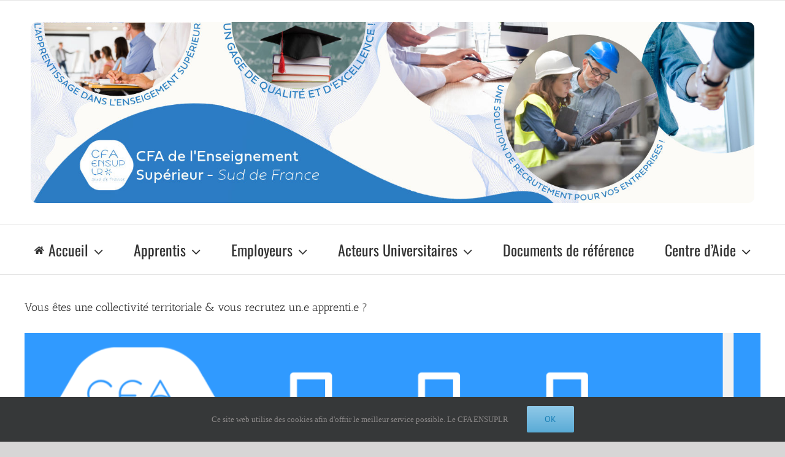

--- FILE ---
content_type: text/html; charset=UTF-8
request_url: https://ensuplr.fr/vous-etes-une-collectivite-territoriale-vous-recrutez-un-apprenti/
body_size: 20180
content:






<!DOCTYPE html>
<html class="avada-html-layout-wide avada-html-header-position-top" lang="fr-FR" prefix="og: http://ogp.me/ns# fb: http://ogp.me/ns/fb#">
<head>
	<meta http-equiv="X-UA-Compatible" content="IE=edge" />
	<meta http-equiv="Content-Type" content="text/html; charset=utf-8"/>
	<meta name="viewport" content="width=device-width, initial-scale=1" />
	<title>Vous êtes une collectivité territoriale &#038; vous recrutez un.e apprenti.e ? &#8211; CFA ENSUPLR</title>
<meta name='robots' content='max-image-preview:large' />
	<style>img:is([sizes="auto" i], [sizes^="auto," i]) { contain-intrinsic-size: 3000px 1500px }</style>
	<link rel="alternate" type="application/rss+xml" title="CFA ENSUPLR &raquo; Flux" href="https://ensuplr.fr/feed/" />
<link rel="alternate" type="application/rss+xml" title="CFA ENSUPLR &raquo; Flux des commentaires" href="https://ensuplr.fr/comments/feed/" />
		
		
		
		
		
		
		<meta property="og:title" content="Vous êtes une collectivité territoriale &amp; vous recrutez un.e apprenti.e ?"/>
		<meta property="og:type" content="article"/>
		<meta property="og:url" content="https://ensuplr.fr/vous-etes-une-collectivite-territoriale-vous-recrutez-un-apprenti/"/>
		<meta property="og:site_name" content="CFA ENSUPLR"/>
		<meta property="og:description" content="Vous envisagez de recruter un.e apprenti.e du supérieur au sein de votre collectivité pour la rentrée 2023 ?

Les 3 étapes clefs : 
1/ Avant le 17 mars 2023
 Faire connaître vos besoins en recrutement d’apprentis  via la plateforme Centre national de la fonction publique territoriale (CNFPT) (obligatoire"/>

									<meta property="og:image" content="https://ensuplr.fr/wp-content/uploads/2023/03/Attachment-1.png"/>
							<script type="text/javascript">
/* <![CDATA[ */
window._wpemojiSettings = {"baseUrl":"https:\/\/s.w.org\/images\/core\/emoji\/16.0.1\/72x72\/","ext":".png","svgUrl":"https:\/\/s.w.org\/images\/core\/emoji\/16.0.1\/svg\/","svgExt":".svg","source":{"concatemoji":"https:\/\/ensuplr.fr\/wp-includes\/js\/wp-emoji-release.min.js?ver=6.8.3"}};
/*! This file is auto-generated */
!function(s,n){var o,i,e;function c(e){try{var t={supportTests:e,timestamp:(new Date).valueOf()};sessionStorage.setItem(o,JSON.stringify(t))}catch(e){}}function p(e,t,n){e.clearRect(0,0,e.canvas.width,e.canvas.height),e.fillText(t,0,0);var t=new Uint32Array(e.getImageData(0,0,e.canvas.width,e.canvas.height).data),a=(e.clearRect(0,0,e.canvas.width,e.canvas.height),e.fillText(n,0,0),new Uint32Array(e.getImageData(0,0,e.canvas.width,e.canvas.height).data));return t.every(function(e,t){return e===a[t]})}function u(e,t){e.clearRect(0,0,e.canvas.width,e.canvas.height),e.fillText(t,0,0);for(var n=e.getImageData(16,16,1,1),a=0;a<n.data.length;a++)if(0!==n.data[a])return!1;return!0}function f(e,t,n,a){switch(t){case"flag":return n(e,"\ud83c\udff3\ufe0f\u200d\u26a7\ufe0f","\ud83c\udff3\ufe0f\u200b\u26a7\ufe0f")?!1:!n(e,"\ud83c\udde8\ud83c\uddf6","\ud83c\udde8\u200b\ud83c\uddf6")&&!n(e,"\ud83c\udff4\udb40\udc67\udb40\udc62\udb40\udc65\udb40\udc6e\udb40\udc67\udb40\udc7f","\ud83c\udff4\u200b\udb40\udc67\u200b\udb40\udc62\u200b\udb40\udc65\u200b\udb40\udc6e\u200b\udb40\udc67\u200b\udb40\udc7f");case"emoji":return!a(e,"\ud83e\udedf")}return!1}function g(e,t,n,a){var r="undefined"!=typeof WorkerGlobalScope&&self instanceof WorkerGlobalScope?new OffscreenCanvas(300,150):s.createElement("canvas"),o=r.getContext("2d",{willReadFrequently:!0}),i=(o.textBaseline="top",o.font="600 32px Arial",{});return e.forEach(function(e){i[e]=t(o,e,n,a)}),i}function t(e){var t=s.createElement("script");t.src=e,t.defer=!0,s.head.appendChild(t)}"undefined"!=typeof Promise&&(o="wpEmojiSettingsSupports",i=["flag","emoji"],n.supports={everything:!0,everythingExceptFlag:!0},e=new Promise(function(e){s.addEventListener("DOMContentLoaded",e,{once:!0})}),new Promise(function(t){var n=function(){try{var e=JSON.parse(sessionStorage.getItem(o));if("object"==typeof e&&"number"==typeof e.timestamp&&(new Date).valueOf()<e.timestamp+604800&&"object"==typeof e.supportTests)return e.supportTests}catch(e){}return null}();if(!n){if("undefined"!=typeof Worker&&"undefined"!=typeof OffscreenCanvas&&"undefined"!=typeof URL&&URL.createObjectURL&&"undefined"!=typeof Blob)try{var e="postMessage("+g.toString()+"("+[JSON.stringify(i),f.toString(),p.toString(),u.toString()].join(",")+"));",a=new Blob([e],{type:"text/javascript"}),r=new Worker(URL.createObjectURL(a),{name:"wpTestEmojiSupports"});return void(r.onmessage=function(e){c(n=e.data),r.terminate(),t(n)})}catch(e){}c(n=g(i,f,p,u))}t(n)}).then(function(e){for(var t in e)n.supports[t]=e[t],n.supports.everything=n.supports.everything&&n.supports[t],"flag"!==t&&(n.supports.everythingExceptFlag=n.supports.everythingExceptFlag&&n.supports[t]);n.supports.everythingExceptFlag=n.supports.everythingExceptFlag&&!n.supports.flag,n.DOMReady=!1,n.readyCallback=function(){n.DOMReady=!0}}).then(function(){return e}).then(function(){var e;n.supports.everything||(n.readyCallback(),(e=n.source||{}).concatemoji?t(e.concatemoji):e.wpemoji&&e.twemoji&&(t(e.twemoji),t(e.wpemoji)))}))}((window,document),window._wpemojiSettings);
/* ]]> */
</script>

<style id='wp-emoji-styles-inline-css' type='text/css'>

	img.wp-smiley, img.emoji {
		display: inline !important;
		border: none !important;
		box-shadow: none !important;
		height: 1em !important;
		width: 1em !important;
		margin: 0 0.07em !important;
		vertical-align: -0.1em !important;
		background: none !important;
		padding: 0 !important;
	}
</style>
<style id='classic-theme-styles-inline-css' type='text/css'>
/*! This file is auto-generated */
.wp-block-button__link{color:#fff;background-color:#32373c;border-radius:9999px;box-shadow:none;text-decoration:none;padding:calc(.667em + 2px) calc(1.333em + 2px);font-size:1.125em}.wp-block-file__button{background:#32373c;color:#fff;text-decoration:none}
</style>
<link rel='stylesheet' id='wp-components-css' href='https://ensuplr.fr/wp-includes/css/dist/components/style.min.css?ver=6.8.3' type='text/css' media='all' />
<link rel='stylesheet' id='wp-preferences-css' href='https://ensuplr.fr/wp-includes/css/dist/preferences/style.min.css?ver=6.8.3' type='text/css' media='all' />
<link rel='stylesheet' id='wp-block-editor-css' href='https://ensuplr.fr/wp-includes/css/dist/block-editor/style.min.css?ver=6.8.3' type='text/css' media='all' />
<link rel='stylesheet' id='popup-maker-block-library-style-css' href='https://ensuplr.fr/wp-content/plugins/popup-maker/dist/packages/block-library-style.css?ver=dbea705cfafe089d65f1' type='text/css' media='all' />
<style id='global-styles-inline-css' type='text/css'>
:root{--wp--preset--aspect-ratio--square: 1;--wp--preset--aspect-ratio--4-3: 4/3;--wp--preset--aspect-ratio--3-4: 3/4;--wp--preset--aspect-ratio--3-2: 3/2;--wp--preset--aspect-ratio--2-3: 2/3;--wp--preset--aspect-ratio--16-9: 16/9;--wp--preset--aspect-ratio--9-16: 9/16;--wp--preset--color--black: #000000;--wp--preset--color--cyan-bluish-gray: #abb8c3;--wp--preset--color--white: #ffffff;--wp--preset--color--pale-pink: #f78da7;--wp--preset--color--vivid-red: #cf2e2e;--wp--preset--color--luminous-vivid-orange: #ff6900;--wp--preset--color--luminous-vivid-amber: #fcb900;--wp--preset--color--light-green-cyan: #7bdcb5;--wp--preset--color--vivid-green-cyan: #00d084;--wp--preset--color--pale-cyan-blue: #8ed1fc;--wp--preset--color--vivid-cyan-blue: #0693e3;--wp--preset--color--vivid-purple: #9b51e0;--wp--preset--gradient--vivid-cyan-blue-to-vivid-purple: linear-gradient(135deg,rgba(6,147,227,1) 0%,rgb(155,81,224) 100%);--wp--preset--gradient--light-green-cyan-to-vivid-green-cyan: linear-gradient(135deg,rgb(122,220,180) 0%,rgb(0,208,130) 100%);--wp--preset--gradient--luminous-vivid-amber-to-luminous-vivid-orange: linear-gradient(135deg,rgba(252,185,0,1) 0%,rgba(255,105,0,1) 100%);--wp--preset--gradient--luminous-vivid-orange-to-vivid-red: linear-gradient(135deg,rgba(255,105,0,1) 0%,rgb(207,46,46) 100%);--wp--preset--gradient--very-light-gray-to-cyan-bluish-gray: linear-gradient(135deg,rgb(238,238,238) 0%,rgb(169,184,195) 100%);--wp--preset--gradient--cool-to-warm-spectrum: linear-gradient(135deg,rgb(74,234,220) 0%,rgb(151,120,209) 20%,rgb(207,42,186) 40%,rgb(238,44,130) 60%,rgb(251,105,98) 80%,rgb(254,248,76) 100%);--wp--preset--gradient--blush-light-purple: linear-gradient(135deg,rgb(255,206,236) 0%,rgb(152,150,240) 100%);--wp--preset--gradient--blush-bordeaux: linear-gradient(135deg,rgb(254,205,165) 0%,rgb(254,45,45) 50%,rgb(107,0,62) 100%);--wp--preset--gradient--luminous-dusk: linear-gradient(135deg,rgb(255,203,112) 0%,rgb(199,81,192) 50%,rgb(65,88,208) 100%);--wp--preset--gradient--pale-ocean: linear-gradient(135deg,rgb(255,245,203) 0%,rgb(182,227,212) 50%,rgb(51,167,181) 100%);--wp--preset--gradient--electric-grass: linear-gradient(135deg,rgb(202,248,128) 0%,rgb(113,206,126) 100%);--wp--preset--gradient--midnight: linear-gradient(135deg,rgb(2,3,129) 0%,rgb(40,116,252) 100%);--wp--preset--font-size--small: 11.25px;--wp--preset--font-size--medium: 20px;--wp--preset--font-size--large: 22.5px;--wp--preset--font-size--x-large: 42px;--wp--preset--font-size--normal: 15px;--wp--preset--font-size--xlarge: 30px;--wp--preset--font-size--huge: 45px;--wp--preset--spacing--20: 0.44rem;--wp--preset--spacing--30: 0.67rem;--wp--preset--spacing--40: 1rem;--wp--preset--spacing--50: 1.5rem;--wp--preset--spacing--60: 2.25rem;--wp--preset--spacing--70: 3.38rem;--wp--preset--spacing--80: 5.06rem;--wp--preset--shadow--natural: 6px 6px 9px rgba(0, 0, 0, 0.2);--wp--preset--shadow--deep: 12px 12px 50px rgba(0, 0, 0, 0.4);--wp--preset--shadow--sharp: 6px 6px 0px rgba(0, 0, 0, 0.2);--wp--preset--shadow--outlined: 6px 6px 0px -3px rgba(255, 255, 255, 1), 6px 6px rgba(0, 0, 0, 1);--wp--preset--shadow--crisp: 6px 6px 0px rgba(0, 0, 0, 1);}:where(.is-layout-flex){gap: 0.5em;}:where(.is-layout-grid){gap: 0.5em;}body .is-layout-flex{display: flex;}.is-layout-flex{flex-wrap: wrap;align-items: center;}.is-layout-flex > :is(*, div){margin: 0;}body .is-layout-grid{display: grid;}.is-layout-grid > :is(*, div){margin: 0;}:where(.wp-block-columns.is-layout-flex){gap: 2em;}:where(.wp-block-columns.is-layout-grid){gap: 2em;}:where(.wp-block-post-template.is-layout-flex){gap: 1.25em;}:where(.wp-block-post-template.is-layout-grid){gap: 1.25em;}.has-black-color{color: var(--wp--preset--color--black) !important;}.has-cyan-bluish-gray-color{color: var(--wp--preset--color--cyan-bluish-gray) !important;}.has-white-color{color: var(--wp--preset--color--white) !important;}.has-pale-pink-color{color: var(--wp--preset--color--pale-pink) !important;}.has-vivid-red-color{color: var(--wp--preset--color--vivid-red) !important;}.has-luminous-vivid-orange-color{color: var(--wp--preset--color--luminous-vivid-orange) !important;}.has-luminous-vivid-amber-color{color: var(--wp--preset--color--luminous-vivid-amber) !important;}.has-light-green-cyan-color{color: var(--wp--preset--color--light-green-cyan) !important;}.has-vivid-green-cyan-color{color: var(--wp--preset--color--vivid-green-cyan) !important;}.has-pale-cyan-blue-color{color: var(--wp--preset--color--pale-cyan-blue) !important;}.has-vivid-cyan-blue-color{color: var(--wp--preset--color--vivid-cyan-blue) !important;}.has-vivid-purple-color{color: var(--wp--preset--color--vivid-purple) !important;}.has-black-background-color{background-color: var(--wp--preset--color--black) !important;}.has-cyan-bluish-gray-background-color{background-color: var(--wp--preset--color--cyan-bluish-gray) !important;}.has-white-background-color{background-color: var(--wp--preset--color--white) !important;}.has-pale-pink-background-color{background-color: var(--wp--preset--color--pale-pink) !important;}.has-vivid-red-background-color{background-color: var(--wp--preset--color--vivid-red) !important;}.has-luminous-vivid-orange-background-color{background-color: var(--wp--preset--color--luminous-vivid-orange) !important;}.has-luminous-vivid-amber-background-color{background-color: var(--wp--preset--color--luminous-vivid-amber) !important;}.has-light-green-cyan-background-color{background-color: var(--wp--preset--color--light-green-cyan) !important;}.has-vivid-green-cyan-background-color{background-color: var(--wp--preset--color--vivid-green-cyan) !important;}.has-pale-cyan-blue-background-color{background-color: var(--wp--preset--color--pale-cyan-blue) !important;}.has-vivid-cyan-blue-background-color{background-color: var(--wp--preset--color--vivid-cyan-blue) !important;}.has-vivid-purple-background-color{background-color: var(--wp--preset--color--vivid-purple) !important;}.has-black-border-color{border-color: var(--wp--preset--color--black) !important;}.has-cyan-bluish-gray-border-color{border-color: var(--wp--preset--color--cyan-bluish-gray) !important;}.has-white-border-color{border-color: var(--wp--preset--color--white) !important;}.has-pale-pink-border-color{border-color: var(--wp--preset--color--pale-pink) !important;}.has-vivid-red-border-color{border-color: var(--wp--preset--color--vivid-red) !important;}.has-luminous-vivid-orange-border-color{border-color: var(--wp--preset--color--luminous-vivid-orange) !important;}.has-luminous-vivid-amber-border-color{border-color: var(--wp--preset--color--luminous-vivid-amber) !important;}.has-light-green-cyan-border-color{border-color: var(--wp--preset--color--light-green-cyan) !important;}.has-vivid-green-cyan-border-color{border-color: var(--wp--preset--color--vivid-green-cyan) !important;}.has-pale-cyan-blue-border-color{border-color: var(--wp--preset--color--pale-cyan-blue) !important;}.has-vivid-cyan-blue-border-color{border-color: var(--wp--preset--color--vivid-cyan-blue) !important;}.has-vivid-purple-border-color{border-color: var(--wp--preset--color--vivid-purple) !important;}.has-vivid-cyan-blue-to-vivid-purple-gradient-background{background: var(--wp--preset--gradient--vivid-cyan-blue-to-vivid-purple) !important;}.has-light-green-cyan-to-vivid-green-cyan-gradient-background{background: var(--wp--preset--gradient--light-green-cyan-to-vivid-green-cyan) !important;}.has-luminous-vivid-amber-to-luminous-vivid-orange-gradient-background{background: var(--wp--preset--gradient--luminous-vivid-amber-to-luminous-vivid-orange) !important;}.has-luminous-vivid-orange-to-vivid-red-gradient-background{background: var(--wp--preset--gradient--luminous-vivid-orange-to-vivid-red) !important;}.has-very-light-gray-to-cyan-bluish-gray-gradient-background{background: var(--wp--preset--gradient--very-light-gray-to-cyan-bluish-gray) !important;}.has-cool-to-warm-spectrum-gradient-background{background: var(--wp--preset--gradient--cool-to-warm-spectrum) !important;}.has-blush-light-purple-gradient-background{background: var(--wp--preset--gradient--blush-light-purple) !important;}.has-blush-bordeaux-gradient-background{background: var(--wp--preset--gradient--blush-bordeaux) !important;}.has-luminous-dusk-gradient-background{background: var(--wp--preset--gradient--luminous-dusk) !important;}.has-pale-ocean-gradient-background{background: var(--wp--preset--gradient--pale-ocean) !important;}.has-electric-grass-gradient-background{background: var(--wp--preset--gradient--electric-grass) !important;}.has-midnight-gradient-background{background: var(--wp--preset--gradient--midnight) !important;}.has-small-font-size{font-size: var(--wp--preset--font-size--small) !important;}.has-medium-font-size{font-size: var(--wp--preset--font-size--medium) !important;}.has-large-font-size{font-size: var(--wp--preset--font-size--large) !important;}.has-x-large-font-size{font-size: var(--wp--preset--font-size--x-large) !important;}
:where(.wp-block-post-template.is-layout-flex){gap: 1.25em;}:where(.wp-block-post-template.is-layout-grid){gap: 1.25em;}
:where(.wp-block-columns.is-layout-flex){gap: 2em;}:where(.wp-block-columns.is-layout-grid){gap: 2em;}
:root :where(.wp-block-pullquote){font-size: 1.5em;line-height: 1.6;}
</style>
<link rel='stylesheet' id='contact-form-7-css' href='https://ensuplr.fr/wp-content/plugins/contact-form-7/includes/css/styles.css?ver=6.1.4' type='text/css' media='all' />
<style id='contact-form-7-inline-css' type='text/css'>
.wpcf7 .wpcf7-recaptcha iframe {margin-bottom: 0;}.wpcf7 .wpcf7-recaptcha[data-align="center"] > div {margin: 0 auto;}.wpcf7 .wpcf7-recaptcha[data-align="right"] > div {margin: 0 0 0 auto;}
</style>
<link rel='stylesheet' id='wpsm_ac-font-awesome-front-css' href='https://ensuplr.fr/wp-content/plugins/responsive-accordion-and-collapse/css/font-awesome/css/font-awesome.min.css?ver=6.8.3' type='text/css' media='all' />
<link rel='stylesheet' id='wpsm_ac_bootstrap-front-css' href='https://ensuplr.fr/wp-content/plugins/responsive-accordion-and-collapse/css/bootstrap-front.css?ver=6.8.3' type='text/css' media='all' />
<link rel='stylesheet' id='filter-datepicker-4809933d0e-css' href='https://ensuplr.fr/wp-content/plugins/ymc-smart-filter/includes/assets/css/datepicker.css?ver=2.9.71' type='text/css' media='all' />
<link rel='stylesheet' id='filter-grids-4809933d0e-css' href='https://ensuplr.fr/wp-content/plugins/ymc-smart-filter/includes/assets/css/style.css?ver=2.9.71' type='text/css' media='all' />
<link rel='stylesheet' id='parent-style-css' href='https://ensuplr.fr/wp-content/themes/Avada/style.css?ver=6.8.3' type='text/css' media='all' />
<link rel='stylesheet' id='wp-pagenavi-css' href='https://ensuplr.fr/wp-content/plugins/wp-pagenavi/pagenavi-css.css?ver=2.70' type='text/css' media='all' />
<link rel='stylesheet' id='popup-maker-site-css' href='//ensuplr.fr/wp-content/uploads/pum/pum-site-styles.css?generated=1757658407&#038;ver=1.21.5' type='text/css' media='all' />
<link rel='stylesheet' id='cf7cf-style-css' href='https://ensuplr.fr/wp-content/plugins/cf7-conditional-fields/style.css?ver=2.6.7' type='text/css' media='all' />
<link rel='stylesheet' id='enfant-style-css' href='https://ensuplr.fr/wp-content/themes/Avada-Child/style.css?ver=6.8.3' type='text/css' media='all' />
<link rel='stylesheet' id='fusion-dynamic-css-css' href='https://ensuplr.fr/wp-content/uploads/fusion-styles/3c4b6739e5a45223b3a0df64c952aff9.min.css?ver=3.4.1' type='text/css' media='all' />
<script type="text/javascript" src="https://ensuplr.fr/wp-includes/js/jquery/jquery.min.js?ver=3.7.1" id="jquery-core-js"></script>
<script type="text/javascript" src="https://ensuplr.fr/wp-includes/js/jquery/jquery-migrate.min.js?ver=3.4.1" id="jquery-migrate-js"></script>
<link rel="https://api.w.org/" href="https://ensuplr.fr/wp-json/" /><link rel="alternate" title="JSON" type="application/json" href="https://ensuplr.fr/wp-json/wp/v2/posts/6495" /><link rel="EditURI" type="application/rsd+xml" title="RSD" href="https://ensuplr.fr/xmlrpc.php?rsd" />
<meta name="generator" content="WordPress 6.8.3" />
<link rel="canonical" href="https://ensuplr.fr/vous-etes-une-collectivite-territoriale-vous-recrutez-un-apprenti/" />
<link rel='shortlink' href='https://ensuplr.fr/?p=6495' />
<link rel="alternate" title="oEmbed (JSON)" type="application/json+oembed" href="https://ensuplr.fr/wp-json/oembed/1.0/embed?url=https%3A%2F%2Fensuplr.fr%2Fvous-etes-une-collectivite-territoriale-vous-recrutez-un-apprenti%2F" />
<link rel="alternate" title="oEmbed (XML)" type="text/xml+oembed" href="https://ensuplr.fr/wp-json/oembed/1.0/embed?url=https%3A%2F%2Fensuplr.fr%2Fvous-etes-une-collectivite-territoriale-vous-recrutez-un-apprenti%2F&#038;format=xml" />
<style type="text/css">
			.aiovg-player {
				display: block;
				position: relative;
				border-radius: 3px;
				padding-bottom: 56.25%;
				width: 100%;
				height: 0;	
				overflow: hidden;
			}
			
			.aiovg-player iframe,
			.aiovg-player .video-js,
			.aiovg-player .plyr {
				--plyr-color-main: #00b2ff;
				position: absolute;
				inset: 0;	
				margin: 0;
				padding: 0;
				width: 100%;
				height: 100%;
			}
		</style><style type="text/css" id="css-fb-visibility">@media screen and (max-width: 640px){.fusion-no-small-visibility{display:none !important;}body:not(.fusion-builder-ui-wireframe) .sm-text-align-center{text-align:center !important;}body:not(.fusion-builder-ui-wireframe) .sm-text-align-left{text-align:left !important;}body:not(.fusion-builder-ui-wireframe) .sm-text-align-right{text-align:right !important;}body:not(.fusion-builder-ui-wireframe) .sm-mx-auto{margin-left:auto !important;margin-right:auto !important;}body:not(.fusion-builder-ui-wireframe) .sm-ml-auto{margin-left:auto !important;}body:not(.fusion-builder-ui-wireframe) .sm-mr-auto{margin-right:auto !important;}body:not(.fusion-builder-ui-wireframe) .fusion-absolute-position-small{position:absolute;top:auto;width:100%;}}@media screen and (min-width: 641px) and (max-width: 1024px){.fusion-no-medium-visibility{display:none !important;}body:not(.fusion-builder-ui-wireframe) .md-text-align-center{text-align:center !important;}body:not(.fusion-builder-ui-wireframe) .md-text-align-left{text-align:left !important;}body:not(.fusion-builder-ui-wireframe) .md-text-align-right{text-align:right !important;}body:not(.fusion-builder-ui-wireframe) .md-mx-auto{margin-left:auto !important;margin-right:auto !important;}body:not(.fusion-builder-ui-wireframe) .md-ml-auto{margin-left:auto !important;}body:not(.fusion-builder-ui-wireframe) .md-mr-auto{margin-right:auto !important;}body:not(.fusion-builder-ui-wireframe) .fusion-absolute-position-medium{position:absolute;top:auto;width:100%;}}@media screen and (min-width: 1025px){.fusion-no-large-visibility{display:none !important;}body:not(.fusion-builder-ui-wireframe) .lg-text-align-center{text-align:center !important;}body:not(.fusion-builder-ui-wireframe) .lg-text-align-left{text-align:left !important;}body:not(.fusion-builder-ui-wireframe) .lg-text-align-right{text-align:right !important;}body:not(.fusion-builder-ui-wireframe) .lg-mx-auto{margin-left:auto !important;margin-right:auto !important;}body:not(.fusion-builder-ui-wireframe) .lg-ml-auto{margin-left:auto !important;}body:not(.fusion-builder-ui-wireframe) .lg-mr-auto{margin-right:auto !important;}body:not(.fusion-builder-ui-wireframe) .fusion-absolute-position-large{position:absolute;top:auto;width:100%;}}</style><style type="text/css" id="custom-background-css">
body.custom-background { background-image: url("https://ensuplr.fr/wp-content/uploads/2025/06/bandeau-v2-1-version-2.png"); background-position: center center; background-size: auto; background-repeat: repeat; background-attachment: fixed; }
</style>
	<link rel="icon" href="https://ensuplr.fr/wp-content/uploads/2019/03/logo_cfa_wp-150x150.jpg" sizes="32x32" />
<link rel="icon" href="https://ensuplr.fr/wp-content/uploads/2019/03/logo_cfa_wp.jpg" sizes="192x192" />
<link rel="apple-touch-icon" href="https://ensuplr.fr/wp-content/uploads/2019/03/logo_cfa_wp.jpg" />
<meta name="msapplication-TileImage" content="https://ensuplr.fr/wp-content/uploads/2019/03/logo_cfa_wp.jpg" />
		<script type="text/javascript">
			var doc = document.documentElement;
			doc.setAttribute( 'data-useragent', navigator.userAgent );
		</script>
		<!-- Matomo -->
<script>
  var _paq = window._paq = window._paq || [];
  /* tracker methods like "setCustomDimension" should be called before "trackPageView" */
  _paq.push(['trackPageView']);
  _paq.push(['enableLinkTracking']);
  (function() {
    var u="https://stats.umontpellier.fr/";
    _paq.push(['setTrackerUrl', u+'matomo.php']);
    _paq.push(['setSiteId', '12']);
    var d=document, g=d.createElement('script'), s=d.getElementsByTagName('script')[0];
    g.async=true; g.src=u+'matomo.js'; s.parentNode.insertBefore(g,s);
  })();
</script>
<!-- End Matomo Code -->
	<!-- Matomo -->
<script>
  var _paq = window._paq = window._paq || [];
  /* tracker methods like "setCustomDimension" should be called before "trackPageView" */
  _paq.push(['trackPageView']);
  _paq.push(['enableLinkTracking']);
  (function() {
    var u="https://stats.umontpellier.fr/";
    _paq.push(['setTrackerUrl', u+'matomo.php']);
    _paq.push(['setSiteId', '12']);
    var d=document, g=d.createElement('script'), s=d.getElementsByTagName('script')[0];
    g.async=true; g.src=u+'matomo.js'; s.parentNode.insertBefore(g,s);
  })();
</script>
<!-- End Matomo Code -->
	
	
	
</head>

<body class="wp-singular post-template-default single single-post postid-6495 single-format-standard custom-background wp-theme-Avada wp-child-theme-Avada-Child fusion-image-hovers fusion-pagination-sizing fusion-button_size-large fusion-button_type-flat fusion-button_span-no avada-image-rollover-circle-yes avada-image-rollover-yes avada-image-rollover-direction-left fusion-has-button-gradient fusion-body ltr fusion-sticky-header no-mobile-totop avada-has-rev-slider-styles fusion-disable-outline fusion-sub-menu-slide mobile-logo-pos-left layout-wide-mode avada-has-boxed-modal-shadow- layout-scroll-offset-full avada-has-zero-margin-offset-top fusion-top-header menu-text-align-center mobile-menu-design-modern fusion-show-pagination-text fusion-header-layout-v4 avada-responsive avada-footer-fx-none avada-menu-highlight-style-bar fusion-search-form-classic fusion-main-menu-search-dropdown fusion-avatar-square avada-sticky-shrinkage avada-dropdown-styles avada-blog-layout-grid avada-blog-archive-layout-grid avada-header-shadow-no avada-menu-icon-position-left avada-has-megamenu-shadow avada-has-mainmenu-dropdown-divider fusion-has-main-nav-icon-circle avada-has-mobile-menu-search avada-has-titlebar-hide avada-has-pagination-width_height avada-flyout-menu-direction-fade avada-ec-views-v1" >
		<a class="skip-link screen-reader-text" href="#content">Passer au contenu</a>

	<div id="boxed-wrapper">
		<div class="fusion-sides-frame"></div>
		<div id="wrapper" class="fusion-wrapper">
			<div id="home" style="position:relative;top:-1px;"></div>
			
				
			<header class="fusion-header-wrapper">
				<div class="fusion-header-v4 fusion-logo-alignment fusion-logo-left fusion-sticky-menu- fusion-sticky-logo- fusion-mobile-logo- fusion-sticky-menu-only fusion-header-menu-align-center fusion-mobile-menu-design-modern">
					
<div class="fusion-secondary-header">
	<div class="fusion-row">
					<div class="fusion-alignleft">
				<nav class="fusion-secondary-menu" role="navigation" aria-label="Menu secondaire"></nav>			</div>
					</div>
</div>
<div class="fusion-header-sticky-height"></div>
<div class="fusion-sticky-header-wrapper"> <!-- start fusion sticky header wrapper -->
	<div class="fusion-header">
		<div class="fusion-row">
							<div class="fusion-logo" data-margin-top="0px" data-margin-bottom="0px" data-margin-left="0px" data-margin-right="0px">
		
<div class="fusion-header-content-3-wrapper">
			<div class="fusion-header-banner">
			<a href="https://ensuplr.fr" >
<img class="mybanner" src="https://ensuplr.fr/wp-content/uploads/2025/10/banniere_2025_v3.jpg" >
</a>		</div>
	</div>
</div>
								<div class="fusion-mobile-menu-icons">
							<a href="#" class="fusion-icon awb-icon-bars" aria-label="Afficher/masquer le menu mobile" aria-expanded="false"></a>
		
					<a href="#" class="fusion-icon awb-icon-search" aria-label="Activer/désactiver la recherche mobile"></a>
		
		
			</div>
			
					</div>
	</div>
	<div class="fusion-secondary-main-menu">
		<div class="fusion-row">
			<nav class="fusion-main-menu" aria-label="Menu principal"><ul id="menu-menu-principal" class="fusion-menu"><li  id="menu-item-6905"  class="menu-item menu-item-type-custom menu-item-object-custom menu-item-home menu-item-has-children menu-item-6905 fusion-dropdown-menu"  data-item-id="6905"><a  href="https://ensuplr.fr/" class="fusion-flex-link fusion-bar-highlight"><span class="fusion-megamenu-icon"><i class="glyphicon fa-home fas" aria-hidden="true"></i></span><span class="menu-text">Accueil</span> <span class="fusion-caret"><i class="fusion-dropdown-indicator" aria-hidden="true"></i></span></a><ul class="sub-menu"><li  id="menu-item-6955"  class="menu-item menu-item-type-custom menu-item-object-custom menu-item-home menu-item-6955 fusion-dropdown-submenu" ><a  href="https://ensuplr.fr/" class="fusion-bar-highlight"><span><span class="fusion-megamenu-icon"><i class="glyphicon fa-globe fas" aria-hidden="true"></i></span>Actualités</span></a></li><li  id="menu-item-6947"  class="menu-item menu-item-type-post_type menu-item-object-page menu-item-has-children menu-item-6947 fusion-dropdown-submenu" ><a  href="https://ensuplr.fr/qui-sommes-nous/" class="fusion-bar-highlight"><span>Qui sommes nous ?</span> <span class="fusion-caret"><i class="fusion-dropdown-indicator" aria-hidden="true"></i></span></a><ul class="sub-menu"><li  id="menu-item-6948"  class="menu-item menu-item-type-post_type menu-item-object-page menu-item-6948" ><a  href="https://ensuplr.fr/contact/" class="fusion-bar-highlight"><span>L’équipe du CFA EnSup-LR</span></a></li></ul></li><li  id="menu-item-7679"  class="menu-item menu-item-type-post_type menu-item-object-page menu-item-has-children menu-item-7679 fusion-dropdown-submenu" ><a  href="https://ensuplr.fr/la-politique-qualite-du-cfa-ensup-lr/" class="fusion-bar-highlight"><span>La politique qualité du CFA EnSup-LR</span> <span class="fusion-caret"><i class="fusion-dropdown-indicator" aria-hidden="true"></i></span></a><ul class="sub-menu"><li  id="menu-item-6949"  class="menu-item menu-item-type-post_type menu-item-object-page menu-item-6949" ><a  href="https://ensuplr.fr/le-cfa-ensup-lr-en-chiffre/" class="fusion-bar-highlight"><span>Le CFA EnSup-LR en chiffres</span></a></li></ul></li><li  id="menu-item-6950"  class="menu-item menu-item-type-post_type menu-item-object-page menu-item-6950 fusion-dropdown-submenu" ><a  href="https://ensuplr.fr/le-cfa-ensuplr-en-video/" class="fusion-bar-highlight"><span>Le CFA ENSUPLR en vidéo</span></a></li><li  id="menu-item-6952"  class="menu-item menu-item-type-post_type menu-item-object-page menu-item-6952 fusion-dropdown-submenu" ><a  href="https://ensuplr.fr/etablissements-fondateurs/" class="fusion-bar-highlight"><span>Les établissements fondateurs</span></a></li><li  id="menu-item-6954"  class="menu-item menu-item-type-post_type menu-item-object-page menu-item-6954 fusion-dropdown-submenu" ><a  href="https://ensuplr.fr/acteurs-institutionnels/" class="fusion-bar-highlight"><span>Les acteurs institutionnels</span></a></li><li  id="menu-item-6951"  class="menu-item menu-item-type-post_type menu-item-object-page menu-item-privacy-policy menu-item-6951 fusion-dropdown-submenu" ><a  href="https://ensuplr.fr/politique-de-confidentialite/" class="fusion-bar-highlight"><span>Politique de confidentialité et Mentions légales</span></a></li></ul></li><li  id="menu-item-859"  class="menu-item menu-item-type-custom menu-item-object-custom menu-item-has-children menu-item-859 fusion-dropdown-menu"  data-item-id="859"><a  href="#" class="fusion-bar-highlight"><span class="menu-text">Apprentis</span> <span class="fusion-caret"><i class="fusion-dropdown-indicator" aria-hidden="true"></i></span></a><ul class="sub-menu"><li  id="menu-item-9045"  class="menu-item menu-item-type-post_type menu-item-object-page menu-item-9045 fusion-dropdown-submenu" ><a  href="https://ensuplr.fr/formation/" class="fusion-bar-highlight"><span>Formation</span></a></li><li  id="menu-item-842"  class="menu-item menu-item-type-custom menu-item-object-custom menu-item-has-children menu-item-842 fusion-dropdown-submenu" ><a  href="#" class="fusion-bar-highlight"><span>Devenir un apprenti</span> <span class="fusion-caret"><i class="fusion-dropdown-indicator" aria-hidden="true"></i></span></a><ul class="sub-menu"><li  id="menu-item-594"  class="menu-item menu-item-type-post_type menu-item-object-page menu-item-594" ><a  href="https://ensuplr.fr/apprenti/outils-de-lapprenti/conseils-pratiques/" class="fusion-bar-highlight"><span>Comment trouver un contrat d’apprentissage ?</span></a></li><li  id="menu-item-579"  class="menu-item menu-item-type-post_type menu-item-object-page menu-item-579" ><a  href="https://ensuplr.fr/apprenti/outils-de-lapprenti/les-etapes-pour-devenir-apprenti/" class="fusion-bar-highlight"><span>Les étapes pour devenir apprenti</span></a></li><li  id="menu-item-577"  class="menu-item menu-item-type-post_type menu-item-object-page menu-item-577" ><a  href="https://ensuplr.fr/droits-et-devoirs-de-lapprenti/" class="fusion-bar-highlight"><span>Droits et devoirs</span></a></li><li  id="menu-item-591"  class="menu-item menu-item-type-post_type menu-item-object-page menu-item-591" ><a  href="https://ensuplr.fr/information-handicap/" class="fusion-bar-highlight"><span>Information handicap</span></a></li></ul></li><li  id="menu-item-7527"  class="menu-item menu-item-type-custom menu-item-object-custom menu-item-has-children menu-item-7527 fusion-dropdown-submenu" ><a  href="#" class="fusion-bar-highlight"><span>Les différentes aides</span> <span class="fusion-caret"><i class="fusion-dropdown-indicator" aria-hidden="true"></i></span></a><ul class="sub-menu"><li  id="menu-item-7523"  class="menu-item menu-item-type-post_type menu-item-object-page menu-item-7523" ><a  href="https://ensuplr.fr/apprenti/les-differentes-aides/restauration/" class="fusion-bar-highlight"><span>Restauration</span></a></li><li  id="menu-item-5606"  class="menu-item menu-item-type-post_type menu-item-object-page menu-item-5606" ><a  href="https://ensuplr.fr/apprenti/les-differentes-aides/logement/" class="fusion-bar-highlight"><span>Logement</span></a></li><li  id="menu-item-7520"  class="menu-item menu-item-type-post_type menu-item-object-page menu-item-7520" ><a  href="https://ensuplr.fr/apprenti/les-differentes-aides/aide-au-permis/" class="fusion-bar-highlight"><span>Aide au permis</span></a></li><li  id="menu-item-10391"  class="menu-item menu-item-type-post_type menu-item-object-page menu-item-10391" ><a  href="https://ensuplr.fr/acteurs-universitaires/les-specificites-de-lapprentissage/informations-mobilite/" class="fusion-bar-highlight"><span>Informations Mobilité</span></a></li><li  id="menu-item-7519"  class="menu-item menu-item-type-post_type menu-item-object-page menu-item-7519" ><a  href="https://ensuplr.fr/apprenti/les-differentes-aides/autres-aides/" class="fusion-bar-highlight"><span>Autres aides</span></a></li></ul></li><li  id="menu-item-843"  class="menu-item menu-item-type-custom menu-item-object-custom menu-item-has-children menu-item-843 fusion-dropdown-submenu" ><a  href="#" class="fusion-bar-highlight"><span>Outils de l&rsquo;apprenti</span> <span class="fusion-caret"><i class="fusion-dropdown-indicator" aria-hidden="true"></i></span></a><ul class="sub-menu"><li  id="menu-item-5963"  class="menu-item menu-item-type-post_type menu-item-object-page menu-item-5963" ><a  href="https://ensuplr.fr/apprenti/accueil-de-rentree/" class="fusion-bar-highlight"><span>Rentrée des apprentis</span></a></li><li  id="menu-item-4407"  class="menu-item menu-item-type-post_type menu-item-object-page menu-item-4407" ><a  href="https://ensuplr.fr/apprenti/outils-de-lapprenti/attester-de-ma-presence-en-cours/" class="fusion-bar-highlight"><span>Attester de ma présence en cours</span></a></li><li  id="menu-item-4510"  class="menu-item menu-item-type-custom menu-item-object-custom menu-item-has-children menu-item-4510" ><a  href="#" class="fusion-bar-highlight"><span>Localisation des pointeuses</span> <span class="fusion-caret"><i class="fusion-dropdown-indicator" aria-hidden="true"></i></span></a><ul class="sub-menu"><li  id="menu-item-4512"  class="menu-item menu-item-type-post_type menu-item-object-page menu-item-4512" ><a  href="https://ensuplr.fr/universite-de-montpellier/" class="fusion-bar-highlight"><span>Université de Montpellier</span></a></li><li  id="menu-item-4529"  class="menu-item menu-item-type-post_type menu-item-object-page menu-item-4529" ><a  href="https://ensuplr.fr/localisation-des-pointeuses-des-sites-de-lupvd/" class="fusion-bar-highlight"><span>UPVD</span></a></li><li  id="menu-item-4530"  class="menu-item menu-item-type-post_type menu-item-object-page menu-item-4530" ><a  href="https://ensuplr.fr/localisation-des-pointeuses-des-sites-de-lupvm/" class="fusion-bar-highlight"><span>UPVM</span></a></li><li  id="menu-item-4531"  class="menu-item menu-item-type-post_type menu-item-object-page menu-item-4531" ><a  href="https://ensuplr.fr/localisation-des-pointeuses-des-sites-dunimes/" class="fusion-bar-highlight"><span>UNÎMES</span></a></li></ul></li><li  id="menu-item-4565"  class="menu-item menu-item-type-post_type menu-item-object-page menu-item-4565" ><a  href="https://ensuplr.fr/apprenti/presentation-du-livret-studea/" class="fusion-bar-highlight"><span>Présentation du livret STUDEA</span></a></li></ul></li></ul></li><li  id="menu-item-860"  class="menu-item menu-item-type-custom menu-item-object-custom menu-item-has-children menu-item-860 fusion-dropdown-menu"  data-item-id="860"><a  href="#" class="fusion-bar-highlight"><span class="menu-text">Employeurs</span> <span class="fusion-caret"><i class="fusion-dropdown-indicator" aria-hidden="true"></i></span></a><ul class="sub-menu"><li  id="menu-item-9052"  class="menu-item menu-item-type-post_type menu-item-object-page menu-item-9052 fusion-dropdown-submenu" ><a  href="https://ensuplr.fr/formation/" class="fusion-bar-highlight"><span>Formation</span></a></li><li  id="menu-item-844"  class="menu-item menu-item-type-custom menu-item-object-custom menu-item-has-children menu-item-844 fusion-dropdown-submenu" ><a  href="#" class="fusion-bar-highlight"><span>Pourquoi embaucher un apprenti</span> <span class="fusion-caret"><i class="fusion-dropdown-indicator" aria-hidden="true"></i></span></a><ul class="sub-menu"><li  id="menu-item-613"  class="menu-item menu-item-type-post_type menu-item-object-page menu-item-613" ><a  href="https://ensuplr.fr/employeurs/pourquoi-embaucher-un-apprenti/les-avantages-de-lapprentissage/" class="fusion-bar-highlight"><span>Les avantages de l’Apprentissage</span></a></li><li  id="menu-item-611"  class="menu-item menu-item-type-post_type menu-item-object-page menu-item-611" ><a  href="https://ensuplr.fr/employeurs/pourquoi-embaucher-un-apprenti/droits-et-devoirs/" class="fusion-bar-highlight"><span>Les engagements</span></a></li><li  id="menu-item-10351"  class="menu-item menu-item-type-post_type menu-item-object-page menu-item-10351" ><a  href="https://ensuplr.fr/les-aides-au-recrutement-dun-apprenti-reconnu-travailleur-handicape/" class="fusion-bar-highlight"><span>Les aides au recrutement d’un apprenti reconnu travailleur handicapé</span></a></li><li  id="menu-item-917"  class="menu-item menu-item-type-post_type menu-item-object-page menu-item-917" ><a  href="https://ensuplr.fr/employeurs/le-role-de-maitre-dapprentissage/" class="fusion-bar-highlight"><span>Le rôle de Maître d’apprentissage</span></a></li></ul></li><li  id="menu-item-845"  class="menu-item menu-item-type-custom menu-item-object-custom menu-item-has-children menu-item-845 fusion-dropdown-submenu" ><a  href="#" class="fusion-bar-highlight"><span>Comment embaucher un apprenti</span> <span class="fusion-caret"><i class="fusion-dropdown-indicator" aria-hidden="true"></i></span></a><ul class="sub-menu"><li  id="menu-item-627"  class="menu-item menu-item-type-post_type menu-item-object-page menu-item-627" ><a  href="https://ensuplr.fr/employeurs/comment-embaucher-un-apprenti/recrutement/" class="fusion-bar-highlight"><span>Recrutement</span></a></li><li  id="menu-item-1721"  class="menu-item menu-item-type-post_type menu-item-object-page menu-item-1721" ><a  href="https://ensuplr.fr/employeurs/comment-embaucher-un-apprenti/la-participation-aux-frais-de-formation/" class="fusion-bar-highlight"><span>La participation aux frais de formation</span></a></li></ul></li><li  id="menu-item-4566"  class="menu-item menu-item-type-post_type menu-item-object-page menu-item-4566 fusion-dropdown-submenu" ><a  title="Apprenti" href="https://ensuplr.fr/employeurs/presentation-du-livret-studea/" class="fusion-bar-highlight"><span>Présentation du livret STUDEA</span></a></li></ul></li><li  id="menu-item-861"  class="menu-item menu-item-type-custom menu-item-object-custom menu-item-has-children menu-item-861 fusion-dropdown-menu"  data-item-id="861"><a  href="#" class="fusion-bar-highlight"><span class="menu-text">Acteurs Universitaires</span> <span class="fusion-caret"><i class="fusion-dropdown-indicator" aria-hidden="true"></i></span></a><ul class="sub-menu"><li  id="menu-item-9051"  class="menu-item menu-item-type-post_type menu-item-object-page menu-item-9051 fusion-dropdown-submenu" ><a  href="https://ensuplr.fr/formation/" class="fusion-bar-highlight"><span>Formation</span></a></li><li  id="menu-item-846"  class="menu-item menu-item-type-custom menu-item-object-custom menu-item-has-children menu-item-846 fusion-dropdown-submenu" ><a  href="#" class="fusion-bar-highlight"><span>Le CFA EnSup-LR et vous</span> <span class="fusion-caret"><i class="fusion-dropdown-indicator" aria-hidden="true"></i></span></a><ul class="sub-menu"><li  id="menu-item-936"  class="menu-item menu-item-type-post_type menu-item-object-page menu-item-936" ><a  href="https://ensuplr.fr/acteurs-universitaires/le-cfa-ensup-lr/le-role-du-cfa-ensup-lr/" class="fusion-bar-highlight"><span>Le rôle du CFA EnSup-LR</span></a></li><li  id="menu-item-1799"  class="menu-item menu-item-type-post_type menu-item-object-page menu-item-1799" ><a  href="https://ensuplr.fr/louverture-dune-formation-en-apprentissage/" class="fusion-bar-highlight"><span>L’ouverture d’une formation en apprentissage</span></a></li><li  id="menu-item-565"  class="menu-item menu-item-type-post_type menu-item-object-page menu-item-565" ><a  href="https://ensuplr.fr/acteurs-universitaires/le-cfa-ensup-lr/le-role-du-responsable-pedagogique/" class="fusion-bar-highlight"><span>Le rôle du responsable pédagogique</span></a></li><li  id="menu-item-564"  class="menu-item menu-item-type-post_type menu-item-object-page menu-item-564" ><a  href="https://ensuplr.fr/acteurs-universitaires/le-cfa-ensup-lr/le-role-du-tuteur-pedagogique/" class="fusion-bar-highlight"><span>Le rôle du tuteur pédagogique</span></a></li><li  id="menu-item-9910"  class="menu-item menu-item-type-post_type menu-item-object-page menu-item-9910" ><a  href="https://ensuplr.fr/employeurs/comment-embaucher-un-apprenti/la-participation-aux-frais-de-formation/" class="fusion-bar-highlight"><span>La participation aux frais de formation</span></a></li></ul></li><li  id="menu-item-847"  class="menu-item menu-item-type-custom menu-item-object-custom menu-item-has-children menu-item-847 fusion-dropdown-submenu" ><a  href="#" class="fusion-bar-highlight"><span>Les spécificités de l&rsquo;apprentissage</span> <span class="fusion-caret"><i class="fusion-dropdown-indicator" aria-hidden="true"></i></span></a><ul class="sub-menu"><li  id="menu-item-643"  class="menu-item menu-item-type-post_type menu-item-object-page menu-item-643" ><a  href="https://ensuplr.fr/acteurs-universitaires/les-specificites-de-lapprentissage/les-outils/" class="fusion-bar-highlight"><span>Les outils</span></a></li><li  id="menu-item-6382"  class="menu-item menu-item-type-post_type menu-item-object-page menu-item-6382" ><a  href="https://ensuplr.fr/information-handicap/" class="fusion-bar-highlight"><span>Informations handicap</span></a></li><li  id="menu-item-641"  class="menu-item menu-item-type-post_type menu-item-object-page menu-item-641" ><a  href="https://ensuplr.fr/acteurs-universitaires/les-specificites-de-lapprentissage/informations-mobilite/" class="fusion-bar-highlight"><span>Informations Mobilité</span></a></li></ul></li><li  id="menu-item-4567"  class="menu-item menu-item-type-post_type menu-item-object-page menu-item-4567 fusion-dropdown-submenu" ><a  href="https://ensuplr.fr/acteurs-universitaires/presentation-du-livret-studea/" class="fusion-bar-highlight"><span>Présentation du livret STUDEA</span></a></li></ul></li><li  id="menu-item-2378"  class="menu-item menu-item-type-post_type menu-item-object-page menu-item-2378"  data-item-id="2378"><a  href="https://ensuplr.fr/documentsdereferences/" class="fusion-bar-highlight"><span class="menu-text">Documents de référence</span></a></li><li  id="menu-item-8114"  class="menu-item menu-item-type-post_type menu-item-object-page menu-item-has-children menu-item-8114 fusion-dropdown-menu"  data-item-id="8114"><a  href="https://ensuplr.fr/centre-aide/" class="fusion-bar-highlight"><span class="menu-text">Centre d&rsquo;Aide</span> <span class="fusion-caret"><i class="fusion-dropdown-indicator" aria-hidden="true"></i></span></a><ul class="sub-menu"><li  id="menu-item-8112"  class="menu-item menu-item-type-custom menu-item-object-custom menu-item-8112 fusion-dropdown-submenu" ><a  href="https://support.ensuplr.fr" class="fusion-bar-highlight"><span>Foire Aux Questions</span></a></li><li  id="menu-item-8113"  class="menu-item menu-item-type-custom menu-item-object-custom menu-item-8113 fusion-dropdown-submenu" ><a  href="https://support.ensuplr.fr/hc/fr/requests/new" class="fusion-bar-highlight"><span>Nous Contacter</span></a></li></ul></li></ul></nav>
<nav class="fusion-mobile-nav-holder fusion-mobile-menu-text-align-left" aria-label="Menu principal mobile"></nav>

			
<div class="fusion-clearfix"></div>
<div class="fusion-mobile-menu-search">
			<form role="search" class="searchform fusion-search-form  fusion-search-form-classic" method="get" action="https://ensuplr.fr/">
			<div class="fusion-search-form-content">

				
				<div class="fusion-search-field search-field">
					<label><span class="screen-reader-text">Rechercher:</span>
													<input type="search" value="" name="s" class="s" placeholder="Rechercher..." required aria-required="true" aria-label="Rechercher..."/>
											</label>
				</div>
				<div class="fusion-search-button search-button">
					<input type="submit" class="fusion-search-submit searchsubmit" aria-label="Recherche" value="&#xf002;" />
									</div>

				
			</div>


			
		</form>
		</div>
		</div>
	</div>
</div> <!-- end fusion sticky header wrapper -->
				</div>
				<div class="fusion-clearfix"></div>
			</header>
							
						<div id="sliders-container" class="fusion-slider-visibility">
					</div>
				
				
			
			
						<main id="main" class="clearfix ">
				<div class="fusion-row" style="">

<section id="content" style="width: 100%;">
			<div class="single-navigation clearfix">
			<a href="https://ensuplr.fr/indemnite-carburant-de-100e/" rel="prev">Précédent</a>			<a href="https://ensuplr.fr/6551-2/" rel="next">Suivant</a>		</div>
	
					<article id="post-6495" class="post post-6495 type-post status-publish format-standard has-post-thumbnail hentry category-base_article_ensuplr">
																		<h1 class="entry-title fusion-post-title">Vous êtes une collectivité territoriale &#038; vous recrutez un.e apprenti.e ?</h1>							
														<div class="fusion-flexslider flexslider fusion-flexslider-loading post-slideshow fusion-post-slideshow">
				<ul class="slides">
																<li>
																																<a href="https://ensuplr.fr/wp-content/uploads/2023/03/Attachment-1.png" data-rel="iLightbox[gallery6495]" title="" data-title="Attachment-1" data-caption="" aria-label="Attachment-1">
										<span class="screen-reader-text">Voir l&#039;image agrandie</span>
										<img width="1080" height="1080" src="https://ensuplr.fr/wp-content/uploads/2023/03/Attachment-1.png" class="attachment-full size-full wp-post-image" alt="" decoding="async" srcset="https://ensuplr.fr/wp-content/uploads/2023/03/Attachment-1-200x200.png 200w, https://ensuplr.fr/wp-content/uploads/2023/03/Attachment-1-400x400.png 400w, https://ensuplr.fr/wp-content/uploads/2023/03/Attachment-1-600x600.png 600w, https://ensuplr.fr/wp-content/uploads/2023/03/Attachment-1-800x800.png 800w, https://ensuplr.fr/wp-content/uploads/2023/03/Attachment-1.png 1080w" sizes="(max-width: 800px) 100vw, 1080px" />									</a>
																					</li>

																																																																																																															</ul>
			</div>
						
						<div class="post-content">
				<p><span class="break-words"><span dir="ltr">Vous envisagez de recruter un.e apprenti.e du supérieur au sein de votre collectivité pour la rentrée 2023 ?</p>
<p>Les 3 étapes clefs : <br />
1/ Avant le 17 mars 2023<br />
 Faire connaître vos besoins en recrutement d’apprentis  via la plateforme <a href="https://www.linkedin.com/company/cnfpt/" data-attribute-index="0" data-entity-type="MINI_COMPANY">Centre national de la fonction publique territoriale (CNFPT)</a> (obligatoire avant toute demande de prise en charge). </p>
<p>2/ Dans les 3 mois au plus qui précèdent le début d’exécution du contrat d’apprentissage.<br />
Une demande d’accord préalable de financement (APF) doit être présentée sur la plateforme dédiée à l’apprentissage par la collectivité territoriale.</p>
<p>3/ Le CFA devra présenter la demande d’accord de prise en charge (APC) dans les 30 jours qui suivent la date de début d’exécution du contrat d’apprentissage. </p>
<p>Si le CFA n&rsquo;est pas en possession de l&rsquo;accord de prise en charge dans les temps règlementaires, il n&rsquo;y aura pas de prise en charge du CNFPT. Dans ce cas, le CFA facturera directement la collectivité du coût de la formation de son apprenti(e).</p>
<p>L&rsquo;équipe du CFA EnSup-LR se tient à votre disposition pour vous accompagner dans le choix d&rsquo;un apprenti de l&rsquo;enseignement supérieur, sur tous types de métiers.</p>
<p>N&rsquo;hésitez pas à nous contacter sur l&rsquo;adresse : <a href="mailto:cfa-ensuplr-da@umontpellier.fr" data-attribute-index="7">cfa-ensuplr-da@umontpellier.fr</a> </span></span></p>
							</div>

												<div class="fusion-meta-info"><div class="fusion-meta-info-wrapper"><span class="vcard rich-snippet-hidden"><span class="fn"><a href="https://ensuplr.fr/author/eribeiro/" title="Articles par emilie pencreach" rel="author">emilie pencreach</a></span></span><span class="updated rich-snippet-hidden">2025-10-17T14:32:49+02:00</span><span>8 Mar 2023</span><span class="fusion-inline-sep">|</span></div></div>																								<section class="related-posts single-related-posts">
					<div class="fusion-title fusion-title-size-two sep-double sep-solid" style="margin-top:0px;margin-bottom:31px;">
					<h2 class="title-heading-left" style="margin:0;">
						Articles similaires					</h2>
					<span class="awb-title-spacer"></span>
					<div class="title-sep-container">
						<div class="title-sep sep-double sep-solid"></div>
					</div>
				</div>
				
	
	
	
					<div class="fusion-carousel" data-imagesize="fixed" data-metacontent="no" data-autoplay="no" data-touchscroll="no" data-columns="5" data-itemmargin="44px" data-itemwidth="180" data-touchscroll="yes" data-scrollitems="">
		<div class="fusion-carousel-positioner">
			<ul class="fusion-carousel-holder">
																							<li class="fusion-carousel-item">
						<div class="fusion-carousel-item-wrapper">
							<div  class="fusion-image-wrapper fusion-image-size-fixed" aria-haspopup="true">
				  	<img src="https://ensuplr.fr/wp-content/uploads/2025/06/centre-appel-1-500x383.png" srcset="https://ensuplr.fr/wp-content/uploads/2025/06/centre-appel-1-500x383.png 1x, https://ensuplr.fr/wp-content/uploads/2025/06/centre-appel-1-500x383@2x.png 2x" width="500" height="383" alt="📞 Besoin de nous contacter ? 04 26 85 70 87" />
	<div class="fusion-rollover">
	<div class="fusion-rollover-content">

														<a class="fusion-rollover-link" href="https://ensuplr.fr/%f0%9f%93%9e-besoin-de-nous-contacter/">📞 Besoin de nous contacter ? 04 26 85 70 87</a>
			
														
								
													<div class="fusion-rollover-sep"></div>
				
																		<a class="fusion-rollover-gallery" href="https://ensuplr.fr/wp-content/uploads/2025/06/centre-appel-1.png" data-id="10040" data-rel="iLightbox[gallery]" data-title="centre appel-1" data-caption="">
						Galerie					</a>
														
		
												<h4 class="fusion-rollover-title">
					<a class="fusion-rollover-title-link" href="https://ensuplr.fr/%f0%9f%93%9e-besoin-de-nous-contacter/">
						📞 Besoin de nous contacter ? 04 26 85 70 87					</a>
				</h4>
			
								
		
						<a class="fusion-link-wrapper" href="https://ensuplr.fr/%f0%9f%93%9e-besoin-de-nous-contacter/" aria-label="📞 Besoin de nous contacter ? 04 26 85 70 87"></a>
	</div>
</div>
</div>
													</div><!-- fusion-carousel-item-wrapper -->
					</li>
																			<li class="fusion-carousel-item">
						<div class="fusion-carousel-item-wrapper">
							<div  class="fusion-image-wrapper fusion-image-size-fixed" aria-haspopup="true">
				  	<img src="https://ensuplr.fr/wp-content/uploads/2025/10/template-500x383.png" srcset="https://ensuplr.fr/wp-content/uploads/2025/10/template-500x383.png 1x, https://ensuplr.fr/wp-content/uploads/2025/10/template-500x383@2x.png 2x" width="500" height="383" alt="Atelier NQT – Objectif Entretiens d’embauche avec ALTEMED" />
	<div class="fusion-rollover">
	<div class="fusion-rollover-content">

														<a class="fusion-rollover-link" href="https://ensuplr.fr/atelier-nqt-objectif-entretiens-dembauche-avec-altemed/">Atelier NQT – Objectif Entretiens d’embauche avec ALTEMED</a>
			
														
								
													<div class="fusion-rollover-sep"></div>
				
																		<a class="fusion-rollover-gallery" href="https://ensuplr.fr/wp-content/uploads/2025/10/template.png" data-id="10385" data-rel="iLightbox[gallery]" data-title="template" data-caption="">
						Galerie					</a>
														
		
												<h4 class="fusion-rollover-title">
					<a class="fusion-rollover-title-link" href="https://ensuplr.fr/atelier-nqt-objectif-entretiens-dembauche-avec-altemed/">
						Atelier NQT – Objectif Entretiens d’embauche avec ALTEMED					</a>
				</h4>
			
								
		
						<a class="fusion-link-wrapper" href="https://ensuplr.fr/atelier-nqt-objectif-entretiens-dembauche-avec-altemed/" aria-label="Atelier NQT – Objectif Entretiens d’embauche avec ALTEMED"></a>
	</div>
</div>
</div>
													</div><!-- fusion-carousel-item-wrapper -->
					</li>
																			<li class="fusion-carousel-item">
						<div class="fusion-carousel-item-wrapper">
							<div  class="fusion-image-wrapper fusion-image-size-fixed" aria-haspopup="true">
				  	<img src="https://ensuplr.fr/wp-content/uploads/2025/09/Rentree-des-apprentis-Mtp-2025-1-Miniature-500x383.png" srcset="https://ensuplr.fr/wp-content/uploads/2025/09/Rentree-des-apprentis-Mtp-2025-1-Miniature-500x383.png 1x, https://ensuplr.fr/wp-content/uploads/2025/09/Rentree-des-apprentis-Mtp-2025-1-Miniature-500x383@2x.png 2x" width="500" height="383" alt="La Rentrée des Apprentis 2025 du CFA EnSup-LR" />
	<div class="fusion-rollover">
	<div class="fusion-rollover-content">

														<a class="fusion-rollover-link" href="https://ensuplr.fr/la-rentree-des-apprentis-2025-du-cfa-ensup-lr/">La Rentrée des Apprentis 2025 du CFA EnSup-LR</a>
			
														
								
													<div class="fusion-rollover-sep"></div>
				
																		<a class="fusion-rollover-gallery" href="https://ensuplr.fr/wp-content/uploads/2025/09/Rentree-des-apprentis-Mtp-2025-1-Miniature.png" data-id="10378" data-rel="iLightbox[gallery]" data-title="Rentrée des apprentis Mtp 2025-1-Miniature" data-caption="">
						Galerie					</a>
														
		
												<h4 class="fusion-rollover-title">
					<a class="fusion-rollover-title-link" href="https://ensuplr.fr/la-rentree-des-apprentis-2025-du-cfa-ensup-lr/">
						La Rentrée des Apprentis 2025 du CFA EnSup-LR					</a>
				</h4>
			
								
		
						<a class="fusion-link-wrapper" href="https://ensuplr.fr/la-rentree-des-apprentis-2025-du-cfa-ensup-lr/" aria-label="La Rentrée des Apprentis 2025 du CFA EnSup-LR"></a>
	</div>
</div>
</div>
													</div><!-- fusion-carousel-item-wrapper -->
					</li>
																			<li class="fusion-carousel-item">
						<div class="fusion-carousel-item-wrapper">
							<div  class="fusion-image-wrapper fusion-image-size-fixed" aria-haspopup="true">
				  	<img src="https://ensuplr.fr/wp-content/uploads/2025/07/decret-07-1-500x383.png" srcset="https://ensuplr.fr/wp-content/uploads/2025/07/decret-07-1-500x383.png 1x, https://ensuplr.fr/wp-content/uploads/2025/07/decret-07-1-500x383@2x.png 2x" width="500" height="383" alt="Réforme de l’apprentissage : ce qui change au 1er juillet 2025" />
	<div class="fusion-rollover">
	<div class="fusion-rollover-content">

														<a class="fusion-rollover-link" href="https://ensuplr.fr/reforme-de-lapprentissage-ce-qui-change-au-1er-juillet-2025/">Réforme de l’apprentissage : ce qui change au 1er juillet 2025</a>
			
														
								
													<div class="fusion-rollover-sep"></div>
				
																		<a class="fusion-rollover-gallery" href="https://ensuplr.fr/wp-content/uploads/2025/07/decret-07-1.png" data-id="10314" data-rel="iLightbox[gallery]" data-title="decret-07-1" data-caption="">
						Galerie					</a>
														
		
												<h4 class="fusion-rollover-title">
					<a class="fusion-rollover-title-link" href="https://ensuplr.fr/reforme-de-lapprentissage-ce-qui-change-au-1er-juillet-2025/">
						Réforme de l’apprentissage : ce qui change au 1er juillet 2025					</a>
				</h4>
			
								
		
						<a class="fusion-link-wrapper" href="https://ensuplr.fr/reforme-de-lapprentissage-ce-qui-change-au-1er-juillet-2025/" aria-label="Réforme de l’apprentissage : ce qui change au 1er juillet 2025"></a>
	</div>
</div>
</div>
													</div><!-- fusion-carousel-item-wrapper -->
					</li>
																			<li class="fusion-carousel-item">
						<div class="fusion-carousel-item-wrapper">
							<div  class="fusion-image-wrapper fusion-image-size-fixed" aria-haspopup="true">
				  	<img src="https://ensuplr.fr/wp-content/uploads/2025/06/master-2-1-500x383.png" srcset="https://ensuplr.fr/wp-content/uploads/2025/06/master-2-1-500x383.png 1x, https://ensuplr.fr/wp-content/uploads/2025/06/master-2-1-500x383@2x.png 2x" width="500" height="383" alt="🚨 Admis en Master en alternance ? Voici une étape à ne surtout pas rater !" />
	<div class="fusion-rollover">
	<div class="fusion-rollover-content">

														<a class="fusion-rollover-link" href="https://ensuplr.fr/%f0%9f%9a%a8-admis-en-master-en-alternance-voici-une-etape-a-ne-surtout-pas-rater/">🚨 Admis en Master en alternance ? Voici une étape à ne surtout pas rater !</a>
			
														
								
													<div class="fusion-rollover-sep"></div>
				
																		<a class="fusion-rollover-gallery" href="https://ensuplr.fr/wp-content/uploads/2025/06/master-2-1.png" data-id="10248" data-rel="iLightbox[gallery]" data-title="master 2-1" data-caption="">
						Galerie					</a>
														
		
												<h4 class="fusion-rollover-title">
					<a class="fusion-rollover-title-link" href="https://ensuplr.fr/%f0%9f%9a%a8-admis-en-master-en-alternance-voici-une-etape-a-ne-surtout-pas-rater/">
						🚨 Admis en Master en alternance ? Voici une étape à ne surtout pas rater !					</a>
				</h4>
			
								
		
						<a class="fusion-link-wrapper" href="https://ensuplr.fr/%f0%9f%9a%a8-admis-en-master-en-alternance-voici-une-etape-a-ne-surtout-pas-rater/" aria-label="🚨 Admis en Master en alternance ? Voici une étape à ne surtout pas rater !"></a>
	</div>
</div>
</div>
													</div><!-- fusion-carousel-item-wrapper -->
					</li>
							</ul><!-- fusion-carousel-holder -->
										<div class="fusion-carousel-nav">
					<span class="fusion-nav-prev"></span>
					<span class="fusion-nav-next"></span>
				</div>
			
		</div><!-- fusion-carousel-positioner -->
	</div><!-- fusion-carousel -->
</section><!-- related-posts -->


																	</article>
	</section>
						
					</div>  <!-- fusion-row -->
				</main>  <!-- #main -->
				
				
								
					
		<div class="fusion-footer">
					
	<footer class="fusion-footer-widget-area fusion-widget-area fusion-footer-widget-area-center">
		<div class="fusion-row">
			<div class="fusion-columns fusion-columns-1 fusion-widget-area">
				
																									<div class="fusion-column fusion-column-last col-lg-12 col-md-12 col-sm-12">
							<style type="text/css" data-id="media_image-18">@media (max-width: 800px){#media_image-18{text-align:center !important;}}</style><section id="media_image-18" class="fusion-widget-mobile-align-center fusion-widget-align-center fusion-footer-widget-column widget widget_media_image" style="border-style: solid;text-align: center;border-color:transparent;border-width:0px;"><img width="1920" height="616" src="https://ensuplr.fr/wp-content/uploads/2025/02/bandeau-site-internet-maj_20-02-2025.png" class="image wp-image-9168  attachment-full size-full" alt="" style="max-width: 100%; height: auto;" decoding="async" srcset="https://ensuplr.fr/wp-content/uploads/2025/02/bandeau-site-internet-maj_20-02-2025-200x64.png 200w, https://ensuplr.fr/wp-content/uploads/2025/02/bandeau-site-internet-maj_20-02-2025-300x96.png 300w, https://ensuplr.fr/wp-content/uploads/2025/02/bandeau-site-internet-maj_20-02-2025-400x128.png 400w, https://ensuplr.fr/wp-content/uploads/2025/02/bandeau-site-internet-maj_20-02-2025-600x193.png 600w, https://ensuplr.fr/wp-content/uploads/2025/02/bandeau-site-internet-maj_20-02-2025-768x246.png 768w, https://ensuplr.fr/wp-content/uploads/2025/02/bandeau-site-internet-maj_20-02-2025-800x257.png 800w, https://ensuplr.fr/wp-content/uploads/2025/02/bandeau-site-internet-maj_20-02-2025-1024x329.png 1024w, https://ensuplr.fr/wp-content/uploads/2025/02/bandeau-site-internet-maj_20-02-2025-1200x385.png 1200w, https://ensuplr.fr/wp-content/uploads/2025/02/bandeau-site-internet-maj_20-02-2025-1536x493.png 1536w, https://ensuplr.fr/wp-content/uploads/2025/02/bandeau-site-internet-maj_20-02-2025.png 1920w" sizes="(max-width: 1920px) 100vw, 1920px" /><div style="clear:both;"></div></section><section id="contact_info-widget-2" class="fusion-footer-widget-column widget contact_info" style="border-style: solid;border-color:transparent;border-width:0px;">
		<div class="contact-info-container">
							<p class="address">CFA EnSup-LR 99 Avenue d'Occitanie CS 79235 34197 Montpellier Cedex 5</p>
			
							<p class="phone">Téléphone: <a href="tel:04 26 85 70 87">04 26 85 70 87</a></p>
			
			
			
			
					</div>
		<div style="clear:both;"></div></section>																					</div>
																																																						
				<div class="fusion-clearfix"></div>
			</div> <!-- fusion-columns -->
		</div> <!-- fusion-row -->
	</footer> <!-- fusion-footer-widget-area -->

	
	<footer id="footer" class="fusion-footer-copyright-area fusion-footer-copyright-center">
		<div class="fusion-row">
			<div class="fusion-copyright-content">

				<div class="fusion-copyright-notice">
		<div>
		Copyright 2025 - CFA EnSup-LR	</div>
</div>
<div class="fusion-social-links-footer">
	<div class="fusion-social-networks"><div class="fusion-social-networks-wrapper"><a  class="fusion-social-network-icon fusion-tooltip fusion-facebook awb-icon-facebook" style data-placement="top" data-title="Facebook" data-toggle="tooltip" title="Facebook" href="https://www.facebook.com/ensuplr" target="_blank" rel="noopener noreferrer"><span class="screen-reader-text">Facebook</span></a><a  class="fusion-social-network-icon fusion-tooltip fusion-linkedin awb-icon-linkedin" style data-placement="top" data-title="LinkedIn" data-toggle="tooltip" title="LinkedIn" href="https://linkedin.com/company/ensuplr" target="_blank" rel="noopener noreferrer"><span class="screen-reader-text">LinkedIn</span></a><a  class="fusion-social-network-icon fusion-tooltip fusion-instagram awb-icon-instagram" style data-placement="top" data-title="Instagram" data-toggle="tooltip" title="Instagram" href="https://www.instagram.com/cfa_ensup_lr/" target="_blank" rel="noopener noreferrer"><span class="screen-reader-text">Instagram</span></a></div></div></div>

			</div> <!-- fusion-fusion-copyright-content -->
		</div> <!-- fusion-row -->
	</footer> <!-- #footer -->
		</div> <!-- fusion-footer -->

		
					<div class="fusion-sliding-bar-wrapper">
											</div>

												</div> <!-- wrapper -->
		</div> <!-- #boxed-wrapper -->
		<div class="fusion-top-frame"></div>
		<div class="fusion-bottom-frame"></div>
		<div class="fusion-boxed-shadow"></div>
		<a class="fusion-one-page-text-link fusion-page-load-link" tabindex="-1" href="#" aria-hidden="true"></a>

		<div class="avada-footer-scripts">
			<script type="speculationrules">
{"prefetch":[{"source":"document","where":{"and":[{"href_matches":"\/*"},{"not":{"href_matches":["\/wp-*.php","\/wp-admin\/*","\/wp-content\/uploads\/*","\/wp-content\/*","\/wp-content\/plugins\/*","\/wp-content\/themes\/Avada-Child\/*","\/wp-content\/themes\/Avada\/*","\/*\\?(.+)"]}},{"not":{"selector_matches":"a[rel~=\"nofollow\"]"}},{"not":{"selector_matches":".no-prefetch, .no-prefetch a"}}]},"eagerness":"conservative"}]}
</script>
<div 
	id="pum-6914" 
	role="dialog" 
	aria-modal="false"
	aria-labelledby="pum_popup_title_6914"
	class="pum pum-overlay pum-theme-5712 pum-theme-theme-par-defaut popmake-overlay click_open" 
	data-popmake="{&quot;id&quot;:6914,&quot;slug&quot;:&quot;plan_du_site_batn_cfa_ensuplr&quot;,&quot;theme_id&quot;:5712,&quot;cookies&quot;:[],&quot;triggers&quot;:[{&quot;type&quot;:&quot;click_open&quot;,&quot;settings&quot;:{&quot;extra_selectors&quot;:&quot;&quot;,&quot;cookie_name&quot;:null}}],&quot;mobile_disabled&quot;:null,&quot;tablet_disabled&quot;:null,&quot;meta&quot;:{&quot;display&quot;:{&quot;stackable&quot;:false,&quot;overlay_disabled&quot;:false,&quot;scrollable_content&quot;:false,&quot;disable_reposition&quot;:false,&quot;size&quot;:&quot;xlarge&quot;,&quot;responsive_min_width&quot;:&quot;0%&quot;,&quot;responsive_min_width_unit&quot;:false,&quot;responsive_max_width&quot;:&quot;100%&quot;,&quot;responsive_max_width_unit&quot;:false,&quot;custom_width&quot;:&quot;640px&quot;,&quot;custom_width_unit&quot;:false,&quot;custom_height&quot;:&quot;380px&quot;,&quot;custom_height_unit&quot;:false,&quot;custom_height_auto&quot;:false,&quot;location&quot;:&quot;center top&quot;,&quot;position_from_trigger&quot;:false,&quot;position_top&quot;:&quot;100&quot;,&quot;position_left&quot;:&quot;0&quot;,&quot;position_bottom&quot;:&quot;0&quot;,&quot;position_right&quot;:&quot;0&quot;,&quot;position_fixed&quot;:false,&quot;animation_type&quot;:&quot;fade&quot;,&quot;animation_speed&quot;:&quot;350&quot;,&quot;animation_origin&quot;:&quot;center top&quot;,&quot;overlay_zindex&quot;:false,&quot;zindex&quot;:&quot;1999999999&quot;},&quot;close&quot;:{&quot;text&quot;:&quot;&quot;,&quot;button_delay&quot;:&quot;0&quot;,&quot;overlay_click&quot;:false,&quot;esc_press&quot;:false,&quot;f4_press&quot;:false},&quot;click_open&quot;:[]}}">

	<div id="popmake-6914" class="pum-container popmake theme-5712 pum-responsive pum-responsive-xlarge responsive size-xlarge">

				
							<div id="pum_popup_title_6914" class="pum-title popmake-title">
				Plan du site			</div>
		
		
				<div class="pum-content popmake-content" tabindex="0">
			<p><img fetchpriority="high" decoding="async" class="alignnone size-full wp-image-3006" src="https://ensuplr.fr/wp-content/uploads/2020/03/Plan-IUT-CFA-1.jpg" alt="" width="648" height="870" srcset="https://ensuplr.fr/wp-content/uploads/2020/03/Plan-IUT-CFA-1-200x269.jpg 200w, https://ensuplr.fr/wp-content/uploads/2020/03/Plan-IUT-CFA-1-223x300.jpg 223w, https://ensuplr.fr/wp-content/uploads/2020/03/Plan-IUT-CFA-1-400x537.jpg 400w, https://ensuplr.fr/wp-content/uploads/2020/03/Plan-IUT-CFA-1-600x806.jpg 600w, https://ensuplr.fr/wp-content/uploads/2020/03/Plan-IUT-CFA-1.jpg 648w" sizes="(max-width: 648px) 100vw, 648px" /></p>
		</div>

				
							<button type="button" class="pum-close popmake-close" aria-label="Fermer">
			FERMER			</button>
		
	</div>

</div>
<div 
	id="pum-5726" 
	role="dialog" 
	aria-modal="false"
	class="pum pum-overlay pum-theme-5712 pum-theme-theme-par-defaut popmake-overlay click_open" 
	data-popmake="{&quot;id&quot;:5726,&quot;slug&quot;:&quot;emp_sec_pub&quot;,&quot;theme_id&quot;:5712,&quot;cookies&quot;:[],&quot;triggers&quot;:[{&quot;type&quot;:&quot;click_open&quot;,&quot;settings&quot;:{&quot;extra_selectors&quot;:&quot;&quot;,&quot;cookie_name&quot;:null}}],&quot;mobile_disabled&quot;:null,&quot;tablet_disabled&quot;:null,&quot;meta&quot;:{&quot;display&quot;:{&quot;stackable&quot;:false,&quot;overlay_disabled&quot;:false,&quot;scrollable_content&quot;:false,&quot;disable_reposition&quot;:false,&quot;size&quot;:&quot;medium&quot;,&quot;responsive_min_width&quot;:&quot;0%&quot;,&quot;responsive_min_width_unit&quot;:false,&quot;responsive_max_width&quot;:&quot;100%&quot;,&quot;responsive_max_width_unit&quot;:false,&quot;custom_width&quot;:&quot;640px&quot;,&quot;custom_width_unit&quot;:false,&quot;custom_height&quot;:&quot;380px&quot;,&quot;custom_height_unit&quot;:false,&quot;custom_height_auto&quot;:false,&quot;location&quot;:&quot;center top&quot;,&quot;position_from_trigger&quot;:false,&quot;position_top&quot;:&quot;100&quot;,&quot;position_left&quot;:&quot;0&quot;,&quot;position_bottom&quot;:&quot;0&quot;,&quot;position_right&quot;:&quot;0&quot;,&quot;position_fixed&quot;:false,&quot;animation_type&quot;:&quot;fade&quot;,&quot;animation_speed&quot;:&quot;350&quot;,&quot;animation_origin&quot;:&quot;center top&quot;,&quot;overlay_zindex&quot;:false,&quot;zindex&quot;:&quot;1999999999&quot;},&quot;close&quot;:{&quot;text&quot;:&quot;&quot;,&quot;button_delay&quot;:&quot;0&quot;,&quot;overlay_click&quot;:false,&quot;esc_press&quot;:false,&quot;f4_press&quot;:false},&quot;click_open&quot;:[]}}">

	<div id="popmake-5726" class="pum-container popmake theme-5712 pum-responsive pum-responsive-medium responsive size-medium">

				
				
		
				<div class="pum-content popmake-content" tabindex="0">
			<p><img decoding="async" class="alignnone size-large wp-image-5771" src="https://ensuplr.fr/wp-content/uploads/2022/06/Employeur-public-sans-teletransmission-possible-410x1024.png" alt="" width="410" height="1024" srcset="https://ensuplr.fr/wp-content/uploads/2022/06/Employeur-public-sans-teletransmission-possible-120x300.png 120w, https://ensuplr.fr/wp-content/uploads/2022/06/Employeur-public-sans-teletransmission-possible-200x500.png 200w, https://ensuplr.fr/wp-content/uploads/2022/06/Employeur-public-sans-teletransmission-possible-400x1000.png 400w, https://ensuplr.fr/wp-content/uploads/2022/06/Employeur-public-sans-teletransmission-possible-410x1024.png 410w, https://ensuplr.fr/wp-content/uploads/2022/06/Employeur-public-sans-teletransmission-possible-600x1500.png 600w, https://ensuplr.fr/wp-content/uploads/2022/06/Employeur-public-sans-teletransmission-possible-768x1920.png 768w, https://ensuplr.fr/wp-content/uploads/2022/06/Employeur-public-sans-teletransmission-possible.png 800w" sizes="(max-width: 410px) 100vw, 410px" /></p>
		</div>

				
							<button type="button" class="pum-close popmake-close" aria-label="Fermer">
			FERMER			</button>
		
	</div>

</div>
<div 
	id="pum-5721" 
	role="dialog" 
	aria-modal="false"
	class="pum pum-overlay pum-theme-5712 pum-theme-theme-par-defaut popmake-overlay click_open" 
	data-popmake="{&quot;id&quot;:5721,&quot;slug&quot;:&quot;emp_sec_priv&quot;,&quot;theme_id&quot;:5712,&quot;cookies&quot;:[],&quot;triggers&quot;:[{&quot;type&quot;:&quot;click_open&quot;,&quot;settings&quot;:{&quot;extra_selectors&quot;:&quot;&quot;,&quot;cookie_name&quot;:null}}],&quot;mobile_disabled&quot;:null,&quot;tablet_disabled&quot;:null,&quot;meta&quot;:{&quot;display&quot;:{&quot;stackable&quot;:false,&quot;overlay_disabled&quot;:false,&quot;scrollable_content&quot;:false,&quot;disable_reposition&quot;:false,&quot;size&quot;:&quot;medium&quot;,&quot;responsive_min_width&quot;:&quot;0%&quot;,&quot;responsive_min_width_unit&quot;:false,&quot;responsive_max_width&quot;:&quot;100%&quot;,&quot;responsive_max_width_unit&quot;:false,&quot;custom_width&quot;:&quot;640px&quot;,&quot;custom_width_unit&quot;:false,&quot;custom_height&quot;:&quot;380px&quot;,&quot;custom_height_unit&quot;:false,&quot;custom_height_auto&quot;:false,&quot;location&quot;:&quot;center top&quot;,&quot;position_from_trigger&quot;:false,&quot;position_top&quot;:&quot;100&quot;,&quot;position_left&quot;:&quot;0&quot;,&quot;position_bottom&quot;:&quot;0&quot;,&quot;position_right&quot;:&quot;0&quot;,&quot;position_fixed&quot;:false,&quot;animation_type&quot;:&quot;fade&quot;,&quot;animation_speed&quot;:&quot;350&quot;,&quot;animation_origin&quot;:&quot;center top&quot;,&quot;overlay_zindex&quot;:false,&quot;zindex&quot;:&quot;1999999999&quot;},&quot;close&quot;:{&quot;text&quot;:&quot;&quot;,&quot;button_delay&quot;:&quot;0&quot;,&quot;overlay_click&quot;:false,&quot;esc_press&quot;:false,&quot;f4_press&quot;:false},&quot;click_open&quot;:[]}}">

	<div id="popmake-5721" class="pum-container popmake theme-5712 pum-responsive pum-responsive-medium responsive size-medium">

				
				
		
				<div class="pum-content popmake-content" tabindex="0">
			<p><img decoding="async" class="wp-image-5766 size-large aligncenter" src="https://ensuplr.fr/wp-content/uploads/2022/05/Employeur-prive-epic-sans-teletransmission-possible-410x1024.png" alt="" width="410" height="1024" srcset="https://ensuplr.fr/wp-content/uploads/2022/05/Employeur-prive-epic-sans-teletransmission-possible-120x300.png 120w, https://ensuplr.fr/wp-content/uploads/2022/05/Employeur-prive-epic-sans-teletransmission-possible-200x500.png 200w, https://ensuplr.fr/wp-content/uploads/2022/05/Employeur-prive-epic-sans-teletransmission-possible-400x1000.png 400w, https://ensuplr.fr/wp-content/uploads/2022/05/Employeur-prive-epic-sans-teletransmission-possible-410x1024.png 410w, https://ensuplr.fr/wp-content/uploads/2022/05/Employeur-prive-epic-sans-teletransmission-possible-600x1500.png 600w, https://ensuplr.fr/wp-content/uploads/2022/05/Employeur-prive-epic-sans-teletransmission-possible-768x1920.png 768w, https://ensuplr.fr/wp-content/uploads/2022/05/Employeur-prive-epic-sans-teletransmission-possible.png 800w" sizes="(max-width: 410px) 100vw, 410px" /></p>
		</div>

				
							<button type="button" class="pum-close popmake-close" aria-label="Fermer">
			FERMER			</button>
		
	</div>

</div>
<script type="text/javascript">var fusionNavIsCollapsed=function(e){var t;window.innerWidth<=e.getAttribute("data-breakpoint")?(e.classList.add("collapse-enabled"),e.classList.contains("expanded")||(e.setAttribute("aria-expanded","false"),window.dispatchEvent(new Event("fusion-mobile-menu-collapsed",{bubbles:!0,cancelable:!0})))):(null!==e.querySelector(".menu-item-has-children.expanded .fusion-open-nav-submenu-on-click")&&e.querySelector(".menu-item-has-children.expanded .fusion-open-nav-submenu-on-click").click(),e.classList.remove("collapse-enabled"),e.setAttribute("aria-expanded","true"),null!==e.querySelector(".fusion-custom-menu")&&e.querySelector(".fusion-custom-menu").removeAttribute("style")),e.classList.add("no-wrapper-transition"),clearTimeout(t),t=setTimeout(()=>{e.classList.remove("no-wrapper-transition")},400),e.classList.remove("loading")},fusionRunNavIsCollapsed=function(){var e,t=document.querySelectorAll(".fusion-menu-element-wrapper");for(e=0;e<t.length;e++)fusionNavIsCollapsed(t[e])};function avadaGetScrollBarWidth(){var e,t,n,s=document.createElement("p");return s.style.width="100%",s.style.height="200px",(e=document.createElement("div")).style.position="absolute",e.style.top="0px",e.style.left="0px",e.style.visibility="hidden",e.style.width="200px",e.style.height="150px",e.style.overflow="hidden",e.appendChild(s),document.body.appendChild(e),t=s.offsetWidth,e.style.overflow="scroll",t==(n=s.offsetWidth)&&(n=e.clientWidth),document.body.removeChild(e),t-n}fusionRunNavIsCollapsed(),window.addEventListener("fusion-resize-horizontal",fusionRunNavIsCollapsed);</script><div class="fusion-privacy-bar fusion-privacy-bar-bottom">
	<div class="fusion-privacy-bar-main">
		<span>Ce site web utilise des cookies afin d'offrir le meilleur service possible.
Le CFA ENSUPLR					</span>
		<a href="#" class="fusion-privacy-bar-acceptance fusion-button fusion-button-default fusion-button-default-size fusion-button-span-no" data-alt-text="Update Settings" data-orig-text="Ok">
			Ok		</a>
	</div>
	</div>
<link rel='stylesheet' id='wp-block-library-css' href='https://ensuplr.fr/wp-includes/css/dist/block-library/style.min.css?ver=6.8.3' type='text/css' media='all' />
<style id='wp-block-library-theme-inline-css' type='text/css'>
.wp-block-audio :where(figcaption){color:#555;font-size:13px;text-align:center}.is-dark-theme .wp-block-audio :where(figcaption){color:#ffffffa6}.wp-block-audio{margin:0 0 1em}.wp-block-code{border:1px solid #ccc;border-radius:4px;font-family:Menlo,Consolas,monaco,monospace;padding:.8em 1em}.wp-block-embed :where(figcaption){color:#555;font-size:13px;text-align:center}.is-dark-theme .wp-block-embed :where(figcaption){color:#ffffffa6}.wp-block-embed{margin:0 0 1em}.blocks-gallery-caption{color:#555;font-size:13px;text-align:center}.is-dark-theme .blocks-gallery-caption{color:#ffffffa6}:root :where(.wp-block-image figcaption){color:#555;font-size:13px;text-align:center}.is-dark-theme :root :where(.wp-block-image figcaption){color:#ffffffa6}.wp-block-image{margin:0 0 1em}.wp-block-pullquote{border-bottom:4px solid;border-top:4px solid;color:currentColor;margin-bottom:1.75em}.wp-block-pullquote cite,.wp-block-pullquote footer,.wp-block-pullquote__citation{color:currentColor;font-size:.8125em;font-style:normal;text-transform:uppercase}.wp-block-quote{border-left:.25em solid;margin:0 0 1.75em;padding-left:1em}.wp-block-quote cite,.wp-block-quote footer{color:currentColor;font-size:.8125em;font-style:normal;position:relative}.wp-block-quote:where(.has-text-align-right){border-left:none;border-right:.25em solid;padding-left:0;padding-right:1em}.wp-block-quote:where(.has-text-align-center){border:none;padding-left:0}.wp-block-quote.is-large,.wp-block-quote.is-style-large,.wp-block-quote:where(.is-style-plain){border:none}.wp-block-search .wp-block-search__label{font-weight:700}.wp-block-search__button{border:1px solid #ccc;padding:.375em .625em}:where(.wp-block-group.has-background){padding:1.25em 2.375em}.wp-block-separator.has-css-opacity{opacity:.4}.wp-block-separator{border:none;border-bottom:2px solid;margin-left:auto;margin-right:auto}.wp-block-separator.has-alpha-channel-opacity{opacity:1}.wp-block-separator:not(.is-style-wide):not(.is-style-dots){width:100px}.wp-block-separator.has-background:not(.is-style-dots){border-bottom:none;height:1px}.wp-block-separator.has-background:not(.is-style-wide):not(.is-style-dots){height:2px}.wp-block-table{margin:0 0 1em}.wp-block-table td,.wp-block-table th{word-break:normal}.wp-block-table :where(figcaption){color:#555;font-size:13px;text-align:center}.is-dark-theme .wp-block-table :where(figcaption){color:#ffffffa6}.wp-block-video :where(figcaption){color:#555;font-size:13px;text-align:center}.is-dark-theme .wp-block-video :where(figcaption){color:#ffffffa6}.wp-block-video{margin:0 0 1em}:root :where(.wp-block-template-part.has-background){margin-bottom:0;margin-top:0;padding:1.25em 2.375em}
</style>
<script type="text/javascript" src="https://ensuplr.fr/wp-includes/js/dist/hooks.min.js?ver=4d63a3d491d11ffd8ac6" id="wp-hooks-js"></script>
<script type="text/javascript" src="https://ensuplr.fr/wp-includes/js/dist/i18n.min.js?ver=5e580eb46a90c2b997e6" id="wp-i18n-js"></script>
<script type="text/javascript" id="wp-i18n-js-after">
/* <![CDATA[ */
wp.i18n.setLocaleData( { 'text direction\u0004ltr': [ 'ltr' ] } );
/* ]]> */
</script>
<script type="text/javascript" src="https://ensuplr.fr/wp-content/plugins/contact-form-7/includes/swv/js/index.js?ver=6.1.4" id="swv-js"></script>
<script type="text/javascript" id="contact-form-7-js-translations">
/* <![CDATA[ */
( function( domain, translations ) {
	var localeData = translations.locale_data[ domain ] || translations.locale_data.messages;
	localeData[""].domain = domain;
	wp.i18n.setLocaleData( localeData, domain );
} )( "contact-form-7", {"translation-revision-date":"2025-02-06 12:02:14+0000","generator":"GlotPress\/4.0.1","domain":"messages","locale_data":{"messages":{"":{"domain":"messages","plural-forms":"nplurals=2; plural=n > 1;","lang":"fr"},"This contact form is placed in the wrong place.":["Ce formulaire de contact est plac\u00e9 dans un mauvais endroit."],"Error:":["Erreur\u00a0:"]}},"comment":{"reference":"includes\/js\/index.js"}} );
/* ]]> */
</script>
<script type="text/javascript" id="contact-form-7-js-before">
/* <![CDATA[ */
var wpcf7 = {
    "api": {
        "root": "https:\/\/ensuplr.fr\/wp-json\/",
        "namespace": "contact-form-7\/v1"
    },
    "cached": 1
};
/* ]]> */
</script>
<script type="text/javascript" src="https://ensuplr.fr/wp-content/plugins/contact-form-7/includes/js/index.js?ver=6.1.4" id="contact-form-7-js"></script>
<script type="text/javascript" src="https://ensuplr.fr/wp-content/plugins/responsive-accordion-and-collapse/js/accordion-custom.js?ver=6.8.3" id="call_ac-custom-js-front-js"></script>
<script type="text/javascript" src="https://ensuplr.fr/wp-content/plugins/responsive-accordion-and-collapse/js/accordion.js?ver=6.8.3" id="call_ac-js-front-js"></script>
<script type="text/javascript" src="https://ensuplr.fr/wp-includes/js/jquery/ui/core.min.js?ver=1.13.3" id="jquery-ui-core-js"></script>
<script type="text/javascript" id="popup-maker-site-js-extra">
/* <![CDATA[ */
var pum_vars = {"version":"1.21.5","pm_dir_url":"https:\/\/ensuplr.fr\/wp-content\/plugins\/popup-maker\/","ajaxurl":"https:\/\/ensuplr.fr\/wp-admin\/admin-ajax.php","restapi":"https:\/\/ensuplr.fr\/wp-json\/pum\/v1","rest_nonce":null,"default_theme":"5712","debug_mode":"","disable_tracking":"","home_url":"\/","message_position":"top","core_sub_forms_enabled":"1","popups":[],"cookie_domain":"","analytics_enabled":"1","analytics_route":"analytics","analytics_api":"https:\/\/ensuplr.fr\/wp-json\/pum\/v1"};
var pum_sub_vars = {"ajaxurl":"https:\/\/ensuplr.fr\/wp-admin\/admin-ajax.php","message_position":"top"};
var pum_popups = {"pum-6914":{"triggers":[],"cookies":[],"disable_on_mobile":false,"disable_on_tablet":false,"atc_promotion":null,"explain":null,"type_section":null,"theme_id":"5712","size":"xlarge","responsive_min_width":"0%","responsive_max_width":"100%","custom_width":"640px","custom_height_auto":false,"custom_height":"380px","scrollable_content":false,"animation_type":"fade","animation_speed":"350","animation_origin":"center top","open_sound":"none","custom_sound":"","location":"center top","position_top":"100","position_bottom":"0","position_left":"0","position_right":"0","position_from_trigger":false,"position_fixed":false,"overlay_disabled":false,"stackable":false,"disable_reposition":false,"zindex":"1999999999","close_button_delay":"0","fi_promotion":null,"close_on_form_submission":false,"close_on_form_submission_delay":"0","close_on_overlay_click":false,"close_on_esc_press":false,"close_on_f4_press":false,"disable_form_reopen":false,"disable_accessibility":false,"theme_slug":"theme-par-defaut","id":6914,"slug":"plan_du_site_batn_cfa_ensuplr"},"pum-5726":{"triggers":[],"cookies":[],"disable_on_mobile":false,"disable_on_tablet":false,"atc_promotion":null,"explain":null,"type_section":null,"theme_id":"5712","size":"medium","responsive_min_width":"0%","responsive_max_width":"100%","custom_width":"640px","custom_height_auto":false,"custom_height":"380px","scrollable_content":false,"animation_type":"fade","animation_speed":"350","animation_origin":"center top","open_sound":"none","custom_sound":"","location":"center top","position_top":"100","position_bottom":"0","position_left":"0","position_right":"0","position_from_trigger":false,"position_fixed":false,"overlay_disabled":false,"stackable":false,"disable_reposition":false,"zindex":"1999999999","close_button_delay":"0","fi_promotion":null,"close_on_form_submission":false,"close_on_form_submission_delay":"0","close_on_overlay_click":false,"close_on_esc_press":false,"close_on_f4_press":false,"disable_form_reopen":false,"disable_accessibility":false,"theme_slug":"theme-par-defaut","id":5726,"slug":"emp_sec_pub"},"pum-5721":{"triggers":[],"cookies":[],"disable_on_mobile":false,"disable_on_tablet":false,"atc_promotion":null,"explain":null,"type_section":null,"theme_id":"5712","size":"medium","responsive_min_width":"0%","responsive_max_width":"100%","custom_width":"640px","custom_height_auto":false,"custom_height":"380px","scrollable_content":false,"animation_type":"fade","animation_speed":"350","animation_origin":"center top","open_sound":"none","custom_sound":"","location":"center top","position_top":"100","position_bottom":"0","position_left":"0","position_right":"0","position_from_trigger":false,"position_fixed":false,"overlay_disabled":false,"stackable":false,"disable_reposition":false,"zindex":"1999999999","close_button_delay":"0","fi_promotion":null,"close_on_form_submission":false,"close_on_form_submission_delay":"0","close_on_overlay_click":false,"close_on_esc_press":false,"close_on_f4_press":false,"disable_form_reopen":false,"disable_accessibility":false,"theme_slug":"theme-par-defaut","id":5721,"slug":"emp_sec_priv"}};
/* ]]> */
</script>
<script type="text/javascript" src="//ensuplr.fr/wp-content/uploads/pum/pum-site-scripts.js?defer&amp;generated=1757658407&amp;ver=1.21.5" id="popup-maker-site-js"></script>
<script type="text/javascript" id="wpcf7cf-scripts-js-extra">
/* <![CDATA[ */
var wpcf7cf_global_settings = {"ajaxurl":"https:\/\/ensuplr.fr\/wp-admin\/admin-ajax.php"};
/* ]]> */
</script>
<script type="text/javascript" src="https://ensuplr.fr/wp-content/plugins/cf7-conditional-fields/js/scripts.js?ver=2.6.7" id="wpcf7cf-scripts-js"></script>
<script type="text/javascript" src="https://ensuplr.fr/wp-content/plugins/ymc-smart-filter/includes/assets/js/masonry.js?ver=2.9.71" id="filter-grids-masonry-4809933d0e-js"></script>
<script type="text/javascript" src="https://ensuplr.fr/wp-includes/js/jquery/ui/datepicker.min.js?ver=1.13.3" id="jquery-ui-datepicker-js"></script>
<script type="text/javascript" id="filter-grids-4809933d0e-js-extra">
/* <![CDATA[ */
var _smart_filter_object = {"ajax_url":"https:\/\/ensuplr.fr\/wp-admin\/admin-ajax.php","nonce":"ae82656da2","current_page":"1","path":"https:\/\/ensuplr.fr\/wp-content\/plugins\/ymc-smart-filter\/"};
/* ]]> */
</script>
<script type="text/javascript" src="https://ensuplr.fr/wp-content/plugins/ymc-smart-filter/includes/assets/js/script.min.js?ver=2.9.71" id="filter-grids-4809933d0e-js"></script>
<script type="text/javascript" src="https://ensuplr.fr/wp-content/themes/Avada/includes/lib/assets/min/js/library/cssua.js?ver=2.1.28" id="cssua-js"></script>
<script type="text/javascript" id="fusion-animations-js-extra">
/* <![CDATA[ */
var fusionAnimationsVars = {"status_css_animations":"desktop"};
/* ]]> */
</script>
<script type="text/javascript" src="https://ensuplr.fr/wp-content/plugins/fusion-builder/assets/js/min/general/fusion-animations.js?ver=1" id="fusion-animations-js"></script>
<script type="text/javascript" src="https://ensuplr.fr/wp-content/plugins/fusion-core/js/min/fusion-vertical-menu-widget.js?ver=5.4.1" id="avada-vertical-menu-widget-js"></script>
<script type="text/javascript" src="https://ensuplr.fr/wp-content/themes/Avada/includes/lib/assets/min/js/library/modernizr.js?ver=3.3.1" id="modernizr-js"></script>
<script type="text/javascript" id="fusion-js-extra">
/* <![CDATA[ */
var fusionJSVars = {"visibility_small":"640","visibility_medium":"1024"};
/* ]]> */
</script>
<script type="text/javascript" src="https://ensuplr.fr/wp-content/themes/Avada/includes/lib/assets/min/js/general/fusion.js?ver=3.4.1" id="fusion-js"></script>
<script type="text/javascript" src="https://ensuplr.fr/wp-content/themes/Avada/includes/lib/assets/min/js/library/bootstrap.transition.js?ver=3.3.6" id="bootstrap-transition-js"></script>
<script type="text/javascript" src="https://ensuplr.fr/wp-content/themes/Avada/includes/lib/assets/min/js/library/bootstrap.tooltip.js?ver=3.3.5" id="bootstrap-tooltip-js"></script>
<script type="text/javascript" src="https://ensuplr.fr/wp-content/themes/Avada/includes/lib/assets/min/js/library/jquery.carouFredSel.js?ver=6.2.1" id="jquery-caroufredsel-js"></script>
<script type="text/javascript" src="https://ensuplr.fr/wp-content/themes/Avada/includes/lib/assets/min/js/library/jquery.easing.js?ver=1.3" id="jquery-easing-js"></script>
<script type="text/javascript" src="https://ensuplr.fr/wp-content/themes/Avada/includes/lib/assets/min/js/library/jquery.fitvids.js?ver=1.1" id="jquery-fitvids-js"></script>
<script type="text/javascript" src="https://ensuplr.fr/wp-content/themes/Avada/includes/lib/assets/min/js/library/jquery.flexslider.js?ver=2.7.2" id="jquery-flexslider-js"></script>
<script type="text/javascript" id="jquery-lightbox-js-extra">
/* <![CDATA[ */
var fusionLightboxVideoVars = {"lightbox_video_width":"1280","lightbox_video_height":"720"};
/* ]]> */
</script>
<script type="text/javascript" src="https://ensuplr.fr/wp-content/themes/Avada/includes/lib/assets/min/js/library/jquery.ilightbox.js?ver=2.2.3" id="jquery-lightbox-js"></script>
<script type="text/javascript" src="https://ensuplr.fr/wp-content/themes/Avada/includes/lib/assets/min/js/library/jquery.mousewheel.js?ver=3.0.6" id="jquery-mousewheel-js"></script>
<script type="text/javascript" src="https://ensuplr.fr/wp-content/themes/Avada/includes/lib/assets/min/js/library/jquery.placeholder.js?ver=2.0.7" id="jquery-placeholder-js"></script>
<script type="text/javascript" src="https://ensuplr.fr/wp-content/themes/Avada/includes/lib/assets/min/js/library/jquery.touchSwipe.js?ver=1.6.6" id="jquery-touch-swipe-js"></script>
<script type="text/javascript" id="fusion-video-general-js-extra">
/* <![CDATA[ */
var fusionVideoGeneralVars = {"status_vimeo":"1","status_yt":"1"};
/* ]]> */
</script>
<script type="text/javascript" src="https://ensuplr.fr/wp-content/themes/Avada/includes/lib/assets/min/js/library/fusion-video-general.js?ver=1" id="fusion-video-general-js"></script>
<script type="text/javascript" id="fusion-lightbox-js-extra">
/* <![CDATA[ */
var fusionLightboxVars = {"status_lightbox":"1","lightbox_gallery":"1","lightbox_skin":"metro-white","lightbox_title":"1","lightbox_arrows":"1","lightbox_slideshow_speed":"5000","lightbox_autoplay":"","lightbox_opacity":"0.90","lightbox_desc":"1","lightbox_social":"1","lightbox_social_links":{"facebook":{"source":"https:\/\/www.facebook.com\/sharer.php?u={URL}","text":"Partager sur Facebook"},"twitter":{"source":"https:\/\/twitter.com\/share?url={URL}","text":"Partager sur Twitter"},"reddit":{"source":"https:\/\/reddit.com\/submit?url={URL}","text":"Partager sur Reddit"},"linkedin":{"source":"https:\/\/www.linkedin.com\/shareArticle?mini=true&url={URL}","text":"Partager sur LinkedIn"},"whatsapp":{"source":"https:\/\/api.whatsapp.com\/send?text={URL}","text":"Partager sur WhatsApp"},"tumblr":{"source":"https:\/\/www.tumblr.com\/share\/link?url={URL}","text":"Partager sur Tumblr"},"pinterest":{"source":"https:\/\/pinterest.com\/pin\/create\/button\/?url={URL}","text":"Partager sur Pinterest"},"vk":{"source":"https:\/\/vk.com\/share.php?url={URL}","text":"Partager sur Vk"},"mail":{"source":"mailto:?body={URL}","text":"Partage par Email"}},"lightbox_deeplinking":"1","lightbox_path":"vertical","lightbox_post_images":"1","lightbox_animation_speed":"normal","l10n":{"close":"Appuyez sur Esc pour fermer","enterFullscreen":"Passer en mode plein \u00e9cran (Maj + Entr\u00e9e)","exitFullscreen":"Quitter le plein \u00e9cran (Maj+Entr\u00e9e)","slideShow":"Diaporama","next":"Suivant","previous":"Pr\u00e9c\u00e9dent"}};
/* ]]> */
</script>
<script type="text/javascript" src="https://ensuplr.fr/wp-content/themes/Avada/includes/lib/assets/min/js/general/fusion-lightbox.js?ver=1" id="fusion-lightbox-js"></script>
<script type="text/javascript" src="https://ensuplr.fr/wp-content/themes/Avada/includes/lib/assets/min/js/general/fusion-tooltip.js?ver=1" id="fusion-tooltip-js"></script>
<script type="text/javascript" src="https://ensuplr.fr/wp-content/themes/Avada/includes/lib/assets/min/js/general/fusion-sharing-box.js?ver=1" id="fusion-sharing-box-js"></script>
<script type="text/javascript" src="https://ensuplr.fr/wp-content/themes/Avada/includes/lib/assets/min/js/library/fusion-youtube.js?ver=2.2.1" id="fusion-youtube-js"></script>
<script type="text/javascript" src="https://ensuplr.fr/wp-content/themes/Avada/includes/lib/assets/min/js/library/vimeoPlayer.js?ver=2.2.1" id="vimeo-player-js"></script>
<script type="text/javascript" src="https://ensuplr.fr/wp-content/themes/Avada/assets/min/js/general/avada-general-footer.js?ver=7.4.1" id="avada-general-footer-js"></script>
<script type="text/javascript" src="https://ensuplr.fr/wp-content/themes/Avada/assets/min/js/general/avada-quantity.js?ver=7.4.1" id="avada-quantity-js"></script>
<script type="text/javascript" src="https://ensuplr.fr/wp-content/themes/Avada/assets/min/js/general/avada-crossfade-images.js?ver=7.4.1" id="avada-crossfade-images-js"></script>
<script type="text/javascript" src="https://ensuplr.fr/wp-content/themes/Avada/assets/min/js/general/avada-select.js?ver=7.4.1" id="avada-select-js"></script>
<script type="text/javascript" src="https://ensuplr.fr/wp-content/themes/Avada/assets/min/js/general/avada-tabs-widget.js?ver=7.4.1" id="avada-tabs-widget-js"></script>
<script type="text/javascript" src="https://ensuplr.fr/wp-content/themes/Avada/assets/min/js/general/avada-container-scroll.js?ver=7.4.1" id="avada-container-scroll-js"></script>
<script type="text/javascript" src="https://ensuplr.fr/wp-content/themes/Avada/assets/min/js/general/avada-contact-form-7.js?ver=7.4.1" id="avada-contact-form-7-js"></script>
<script type="text/javascript" src="https://ensuplr.fr/wp-content/themes/Avada/assets/min/js/library/jquery.elasticslider.js?ver=7.4.1" id="jquery-elastic-slider-js"></script>
<script type="text/javascript" id="avada-live-search-js-extra">
/* <![CDATA[ */
var avadaLiveSearchVars = {"live_search":"1","ajaxurl":"https:\/\/ensuplr.fr\/wp-admin\/admin-ajax.php","no_search_results":"Aucun r\u00e9sultat de recherche ne correspond \u00e0 votre requ\u00eate. Veuillez r\u00e9essayer","min_char_count":"4","per_page":"100","show_feat_img":"1","display_post_type":"1"};
/* ]]> */
</script>
<script type="text/javascript" src="https://ensuplr.fr/wp-content/themes/Avada/assets/min/js/general/avada-live-search.js?ver=7.4.1" id="avada-live-search-js"></script>
<script type="text/javascript" src="https://ensuplr.fr/wp-content/themes/Avada/includes/lib/assets/min/js/general/fusion-alert.js?ver=6.8.3" id="fusion-alert-js"></script>
<script type="text/javascript" id="fusion-flexslider-js-extra">
/* <![CDATA[ */
var fusionFlexSliderVars = {"status_vimeo":"1","slideshow_autoplay":"1","slideshow_speed":"7000","pagination_video_slide":"","status_yt":"1","flex_smoothHeight":"false"};
/* ]]> */
</script>
<script type="text/javascript" src="https://ensuplr.fr/wp-content/themes/Avada/includes/lib/assets/min/js/general/fusion-flexslider.js?ver=6.8.3" id="fusion-flexslider-js"></script>
<script type="text/javascript" id="fusion-carousel-js-extra">
/* <![CDATA[ */
var fusionCarouselVars = {"related_posts_speed":"2500","carousel_speed":"2500"};
/* ]]> */
</script>
<script type="text/javascript" src="https://ensuplr.fr/wp-content/themes/Avada/includes/lib/assets/min/js/general/fusion-carousel.js?ver=6.8.3" id="fusion-carousel-js"></script>
<script type="text/javascript" id="avada-privacy-js-extra">
/* <![CDATA[ */
var avadaPrivacyVars = {"name":"privacy_embeds","days":"1","path":"\/","types":["youtube"],"defaults":["youtube"],"button":"0"};
/* ]]> */
</script>
<script type="text/javascript" src="https://ensuplr.fr/wp-content/themes/Avada/assets/min/js/general/avada-privacy.js?ver=7.4.1" id="avada-privacy-js"></script>
<script type="text/javascript" id="avada-elastic-slider-js-extra">
/* <![CDATA[ */
var avadaElasticSliderVars = {"tfes_autoplay":"1","tfes_animation":"sides","tfes_interval":"3000","tfes_speed":"800","tfes_width":"50"};
/* ]]> */
</script>
<script type="text/javascript" src="https://ensuplr.fr/wp-content/themes/Avada/assets/min/js/general/avada-elastic-slider.js?ver=7.4.1" id="avada-elastic-slider-js"></script>
<script type="text/javascript" id="avada-drop-down-js-extra">
/* <![CDATA[ */
var avadaSelectVars = {"avada_drop_down":"1"};
/* ]]> */
</script>
<script type="text/javascript" src="https://ensuplr.fr/wp-content/themes/Avada/assets/min/js/general/avada-drop-down.js?ver=7.4.1" id="avada-drop-down-js"></script>
<script type="text/javascript" id="avada-to-top-js-extra">
/* <![CDATA[ */
var avadaToTopVars = {"status_totop":"desktop","totop_position":"right","totop_scroll_down_only":"0"};
/* ]]> */
</script>
<script type="text/javascript" src="https://ensuplr.fr/wp-content/themes/Avada/assets/min/js/general/avada-to-top.js?ver=7.4.1" id="avada-to-top-js"></script>
<script type="text/javascript" id="avada-header-js-extra">
/* <![CDATA[ */
var avadaHeaderVars = {"header_position":"top","header_sticky":"1","header_sticky_type2_layout":"menu_only","header_sticky_shadow":"1","side_header_break_point":"800","header_sticky_mobile":"1","header_sticky_tablet":"1","mobile_menu_design":"modern","sticky_header_shrinkage":"1","nav_height":"80","nav_highlight_border":"0","nav_highlight_style":"bar","logo_margin_top":"0px","logo_margin_bottom":"0px","layout_mode":"wide","header_padding_top":"5px","header_padding_bottom":"5px","scroll_offset":"full"};
/* ]]> */
</script>
<script type="text/javascript" src="https://ensuplr.fr/wp-content/themes/Avada/assets/min/js/general/avada-header.js?ver=7.4.1" id="avada-header-js"></script>
<script type="text/javascript" id="avada-menu-js-extra">
/* <![CDATA[ */
var avadaMenuVars = {"site_layout":"wide","header_position":"top","logo_alignment":"left","header_sticky":"1","header_sticky_mobile":"1","header_sticky_tablet":"1","side_header_break_point":"800","megamenu_base_width":"site_width","mobile_menu_design":"modern","dropdown_goto":"Aller \u00e0...","mobile_nav_cart":"Panier","mobile_submenu_open":"Ouvrez le sous-menu de %s","mobile_submenu_close":"Fermer le sous-menu de %s","submenu_slideout":"1"};
/* ]]> */
</script>
<script type="text/javascript" src="https://ensuplr.fr/wp-content/themes/Avada/assets/min/js/general/avada-menu.js?ver=7.4.1" id="avada-menu-js"></script>
<script type="text/javascript" src="https://ensuplr.fr/wp-content/themes/Avada/assets/min/js/library/bootstrap.scrollspy.js?ver=3.3.2" id="bootstrap-scrollspy-js"></script>
<script type="text/javascript" src="https://ensuplr.fr/wp-content/themes/Avada/assets/min/js/general/avada-scrollspy.js?ver=7.4.1" id="avada-scrollspy-js"></script>
<script type="text/javascript" id="fusion-responsive-typography-js-extra">
/* <![CDATA[ */
var fusionTypographyVars = {"site_width":"1200px","typography_sensitivity":"0.40","typography_factor":"0.00","elements":"h1, h2, h3, h4, h5, h6"};
/* ]]> */
</script>
<script type="text/javascript" src="https://ensuplr.fr/wp-content/themes/Avada/includes/lib/assets/min/js/general/fusion-responsive-typography.js?ver=1" id="fusion-responsive-typography-js"></script>
<script type="text/javascript" id="fusion-scroll-to-anchor-js-extra">
/* <![CDATA[ */
var fusionScrollToAnchorVars = {"content_break_point":"800","container_hundred_percent_height_mobile":"0","hundred_percent_scroll_sensitivity":"200"};
/* ]]> */
</script>
<script type="text/javascript" src="https://ensuplr.fr/wp-content/themes/Avada/includes/lib/assets/min/js/general/fusion-scroll-to-anchor.js?ver=1" id="fusion-scroll-to-anchor-js"></script>
<script type="text/javascript" src="https://ensuplr.fr/wp-content/themes/Avada/includes/lib/assets/min/js/general/fusion-general-global.js?ver=1" id="fusion-general-global-js"></script>
<script type="text/javascript" id="fusion-video-js-extra">
/* <![CDATA[ */
var fusionVideoVars = {"status_vimeo":"1"};
/* ]]> */
</script>
<script type="text/javascript" src="https://ensuplr.fr/wp-content/plugins/fusion-builder/assets/js/min/general/fusion-video.js?ver=1" id="fusion-video-js"></script>
<script type="text/javascript" src="https://ensuplr.fr/wp-content/plugins/fusion-builder/assets/js/min/general/fusion-column.js?ver=1" id="fusion-column-js"></script>
        <script type='text/javascript'>
			(function() {
				'use strict';
				
				/**
				 * Listen to the global player events.
				 */
				window.addEventListener( 'message', function( event ) {
					if ( event.origin != window.location.origin ) {
						return false;
					}

					if ( ! event.data.hasOwnProperty( 'message' ) ) {
						return false;
					}

					const iframes = document.querySelectorAll( '.aiovg-player iframe' );

					for ( let i = 0; i < iframes.length; i++ ) {
						const iframe = iframes[ i ];
						
						if ( event.source == iframe.contentWindow ) {
							continue;
						}

						if ( event.data.message == 'aiovg-cookie-consent' ) {
							const src = iframe.src;

							if ( src.indexOf( 'nocookie=1' ) == -1 ) {
								const url = new URL( src );

								const searchParams = url.searchParams;
								searchParams.set( 'nocookie', 1 );

                    			url.search = searchParams.toString();

								iframe.src = url.toString();
							}
						}

						if ( event.data.message == 'aiovg-video-playing' ) {
							iframe.contentWindow.postMessage({
								message: 'aiovg-video-pause' 
							}, window.location.origin );
						}
					}
				});

			})();
		</script>
        				<script type="text/javascript">
				jQuery( document ).ready( function() {
					var ajaxurl = 'https://ensuplr.fr/wp-admin/admin-ajax.php';
					if ( 0 < jQuery( '.fusion-login-nonce' ).length ) {
						jQuery.get( ajaxurl, { 'action': 'fusion_login_nonce' }, function( response ) {
							jQuery( '.fusion-login-nonce' ).html( response );
						});
					}
				});
								</script>
						</div>

			<div class="to-top-container to-top-right">
		<a href="#" id="toTop" class="fusion-top-top-link">
			<span class="screen-reader-text">Aller en haut</span>
		</a>
	</div>
		</body>
</html>


<!-- Page cached by LiteSpeed Cache 7.7 on 2026-01-21 20:55:44 -->

--- FILE ---
content_type: text/css
request_url: https://ensuplr.fr/wp-content/themes/Avada-Child/style.css?ver=6.8.3
body_size: 503
content:
/*
Theme Name: Avada-child
Description: The #1 selling theme of all time that allows you to build virtually any design style.
Author: ThemeFusion
Theme URI: http://avada.theme-fusion.com/
Author URI: http://themeforest.net/user/ThemeFusion
Template: Avada
Version: 6.1.1
Requires PHP: 5.6
License: Themeforest Split Licence
License URI: -
Text Domain: Avada
*/


.single-navigation {display:none;}

.mybanner{
	/*height: 300px;*/
	border-radius:10px;
	
}
.widget-title {text-align:center;}


/*Specifique pour S&F M.Victor le 01/2022*/

input[name="_sf_submit"]{
    
    cursor:pointer;
    padding: 13px 29px;
    line-height: 17px;
    font-size: 14px;
    border-radius: 4px;
    background-color: #287ec0;
   
    background-image: none;
    color: #FFFFFF;
    border-color: #90cfff;
    font-family: PT Sans;
    font-weight: 200;
    letter-spacing: 0px;
    font-style: normal;
    text-transform: uppercase;
	text-align :center;
   
}
.sf-input-select {
    min-width: 170px;
    /*float: left;*/
    color:#333333;
	width: 100%;
    /*padding: 12px;*/
    border: 1px solid #ccc;
    border-radius: 4px;
    resize: vertical;
}
